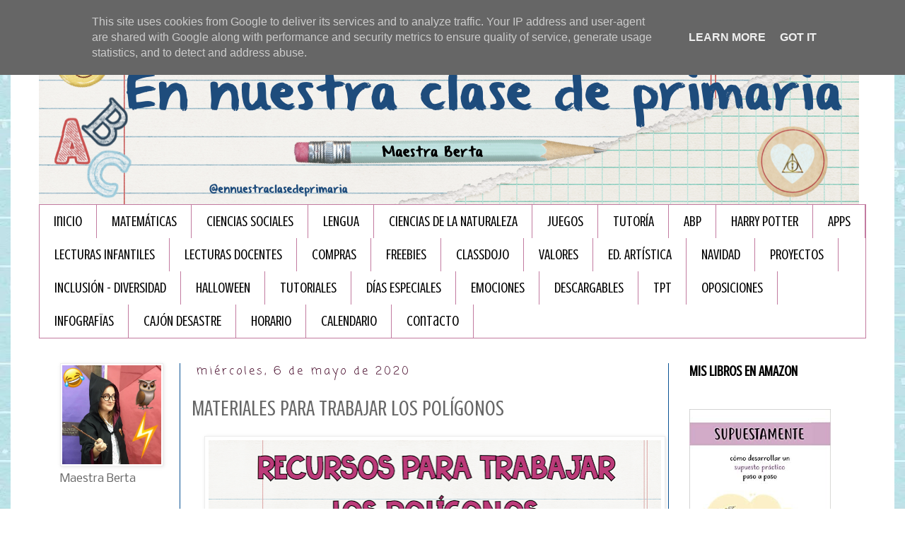

--- FILE ---
content_type: text/html; charset=UTF-8
request_url: http://www.ennuestraclasedeprimaria.es/2020/05/materiales-para-trabajar-los-poligonos.html
body_size: 17935
content:
<!DOCTYPE html>
<html class='v2' dir='ltr' xmlns='http://www.w3.org/1999/xhtml' xmlns:b='http://www.google.com/2005/gml/b' xmlns:data='http://www.google.com/2005/gml/data' xmlns:expr='http://www.google.com/2005/gml/expr'>
<head>
<link href='https://www.blogger.com/static/v1/widgets/335934321-css_bundle_v2.css' rel='stylesheet' type='text/css'/>
<meta content='width=1100' name='viewport'/>
<meta content='text/html; charset=UTF-8' http-equiv='Content-Type'/>
<meta content='blogger' name='generator'/>
<link href='http://www.ennuestraclasedeprimaria.es/favicon.ico' rel='icon' type='image/x-icon'/>
<link href='http://www.ennuestraclasedeprimaria.es/2020/05/materiales-para-trabajar-los-poligonos.html' rel='canonical'/>
<link rel="alternate" type="application/atom+xml" title="En nuestra clase de Primaria - Atom" href="http://www.ennuestraclasedeprimaria.es/feeds/posts/default" />
<link rel="alternate" type="application/rss+xml" title="En nuestra clase de Primaria - RSS" href="http://www.ennuestraclasedeprimaria.es/feeds/posts/default?alt=rss" />
<link rel="service.post" type="application/atom+xml" title="En nuestra clase de Primaria - Atom" href="https://www.blogger.com/feeds/7035977862790194805/posts/default" />

<link rel="alternate" type="application/atom+xml" title="En nuestra clase de Primaria - Atom" href="http://www.ennuestraclasedeprimaria.es/feeds/7020045429860148355/comments/default" />
<!--Can't find substitution for tag [blog.ieCssRetrofitLinks]-->
<link href='https://blogger.googleusercontent.com/img/b/R29vZ2xl/AVvXsEjLnussL8TM0or1yeXhZrALlp7f3jGgEk9a-CU_5KAHpGqgdcP2iNEq9ybtxCxQL0GFwr9_zM9sO_BK_IlqaIEij22Ur4UiFu5nhkwnz0dPHWPISWK23M5_0rOZfFkCHfknRRE2KKoe32HK/s640/POST.png' rel='image_src'/>
<meta content='http://www.ennuestraclasedeprimaria.es/2020/05/materiales-para-trabajar-los-poligonos.html' property='og:url'/>
<meta content='MATERIALES PARA TRABAJAR LOS POLÍGONOS' property='og:title'/>
<meta content='Maestra de Educación Primaria, me encanta crear mis propios materiales y recursos educativos para mi alumnado. Blog de educación.' property='og:description'/>
<meta content='https://blogger.googleusercontent.com/img/b/R29vZ2xl/AVvXsEjLnussL8TM0or1yeXhZrALlp7f3jGgEk9a-CU_5KAHpGqgdcP2iNEq9ybtxCxQL0GFwr9_zM9sO_BK_IlqaIEij22Ur4UiFu5nhkwnz0dPHWPISWK23M5_0rOZfFkCHfknRRE2KKoe32HK/w1200-h630-p-k-no-nu/POST.png' property='og:image'/>
<title>En nuestra clase de Primaria: MATERIALES PARA TRABAJAR LOS POLÍGONOS</title>
<style type='text/css'>@font-face{font-family:'Coming Soon';font-style:normal;font-weight:400;font-display:swap;src:url(//fonts.gstatic.com/s/comingsoon/v20/qWcuB6mzpYL7AJ2VfdQR1t-VWDnRsDkg.woff2)format('woff2');unicode-range:U+0000-00FF,U+0131,U+0152-0153,U+02BB-02BC,U+02C6,U+02DA,U+02DC,U+0304,U+0308,U+0329,U+2000-206F,U+20AC,U+2122,U+2191,U+2193,U+2212,U+2215,U+FEFF,U+FFFD;}@font-face{font-family:'Crushed';font-style:normal;font-weight:400;font-display:swap;src:url(//fonts.gstatic.com/s/crushed/v32/U9Mc6dym6WXImTlFf1AVuaixPzHIug.woff2)format('woff2');unicode-range:U+0100-02BA,U+02BD-02C5,U+02C7-02CC,U+02CE-02D7,U+02DD-02FF,U+0304,U+0308,U+0329,U+1D00-1DBF,U+1E00-1E9F,U+1EF2-1EFF,U+2020,U+20A0-20AB,U+20AD-20C0,U+2113,U+2C60-2C7F,U+A720-A7FF;}@font-face{font-family:'Crushed';font-style:normal;font-weight:400;font-display:swap;src:url(//fonts.gstatic.com/s/crushed/v32/U9Mc6dym6WXImTlFf14VuaixPzE.woff2)format('woff2');unicode-range:U+0000-00FF,U+0131,U+0152-0153,U+02BB-02BC,U+02C6,U+02DA,U+02DC,U+0304,U+0308,U+0329,U+2000-206F,U+20AC,U+2122,U+2191,U+2193,U+2212,U+2215,U+FEFF,U+FFFD;}@font-face{font-family:'Nobile';font-style:normal;font-weight:400;font-display:swap;src:url(//fonts.gstatic.com/s/nobile/v19/m8JTjflSeaOVl1iGXa3WWrZNblOD.woff2)format('woff2');unicode-range:U+0301,U+0400-045F,U+0490-0491,U+04B0-04B1,U+2116;}@font-face{font-family:'Nobile';font-style:normal;font-weight:400;font-display:swap;src:url(//fonts.gstatic.com/s/nobile/v19/m8JTjflSeaOVl1iGV63WWrZNblOD.woff2)format('woff2');unicode-range:U+0100-02BA,U+02BD-02C5,U+02C7-02CC,U+02CE-02D7,U+02DD-02FF,U+0304,U+0308,U+0329,U+1D00-1DBF,U+1E00-1E9F,U+1EF2-1EFF,U+2020,U+20A0-20AB,U+20AD-20C0,U+2113,U+2C60-2C7F,U+A720-A7FF;}@font-face{font-family:'Nobile';font-style:normal;font-weight:400;font-display:swap;src:url(//fonts.gstatic.com/s/nobile/v19/m8JTjflSeaOVl1iGWa3WWrZNbg.woff2)format('woff2');unicode-range:U+0000-00FF,U+0131,U+0152-0153,U+02BB-02BC,U+02C6,U+02DA,U+02DC,U+0304,U+0308,U+0329,U+2000-206F,U+20AC,U+2122,U+2191,U+2193,U+2212,U+2215,U+FEFF,U+FFFD;}</style>
<style id='page-skin-1' type='text/css'><!--
/*
-----------------------------------------------
Blogger Template Style
Name:     Simple
Designer: Blogger
URL:      www.blogger.com
----------------------------------------------- */
/* Content
----------------------------------------------- */
body {
font: normal normal 16px Nobile;
color: #666666;
background: #ffffff url(http://4.bp.blogspot.com/-M4Q0qQU1RtM/Xd7V9JEzb_I/AAAAAAAAGCY/dtCw41E2w9MeDTojKDlQk34xqEbr0yH6wCK4BGAYYCw/s0/wendyp-backtothebooks-pp12%2Bcopia.jpg) repeat scroll top left;
padding: 0 0 0 0;
}
html body .region-inner {
min-width: 0;
max-width: 100%;
width: auto;
}
h2 {
font-size: 22px;
}
a:link {
text-decoration:none;
color: #2288bb;
}
a:visited {
text-decoration:none;
color: #888888;
}
a:hover {
text-decoration:underline;
color: #33aaff;
}
.body-fauxcolumn-outer .fauxcolumn-inner {
background: transparent none repeat scroll top left;
_background-image: none;
}
.body-fauxcolumn-outer .cap-top {
position: absolute;
z-index: 1;
height: 400px;
width: 100%;
}
.body-fauxcolumn-outer .cap-top .cap-left {
width: 100%;
background: transparent none repeat-x scroll top left;
_background-image: none;
}
.content-outer {
-moz-box-shadow: 0 0 0 rgba(0, 0, 0, .15);
-webkit-box-shadow: 0 0 0 rgba(0, 0, 0, .15);
-goog-ms-box-shadow: 0 0 0 #333333;
box-shadow: 0 0 0 rgba(0, 0, 0, .15);
margin-bottom: 1px;
}
.content-inner {
padding: 10px 40px;
}
.content-inner {
background-color: #ffffff;
}
/* Header
----------------------------------------------- */
.header-outer {
background: rgba(0, 0, 0, 0) none repeat-x scroll 0 -400px;
_background-image: none;
}
.Header h1 {
font: normal normal 40px 'Trebuchet MS',Trebuchet,Verdana,sans-serif;
color: #000000;
text-shadow: 0 0 0 rgba(0, 0, 0, .2);
}
.Header h1 a {
color: #000000;
}
.Header .description {
font-size: 18px;
color: #000000;
}
.header-inner .Header .titlewrapper {
padding: 22px 0;
}
.header-inner .Header .descriptionwrapper {
padding: 0 0;
}
/* Tabs
----------------------------------------------- */
.tabs-inner .section:first-child {
border-top: 0 solid #c27ba0;
}
.tabs-inner .section:first-child ul {
margin-top: -1px;
border-top: 1px solid #c27ba0;
border-left: 1px solid #c27ba0;
border-right: 1px solid #c27ba0;
}
.tabs-inner .widget ul {
background: rgba(0, 0, 0, 0) none repeat-x scroll 0 -800px;
_background-image: none;
border-bottom: 1px solid #c27ba0;
margin-top: 0;
margin-left: -30px;
margin-right: -30px;
}
.tabs-inner .widget li a {
display: inline-block;
padding: .6em 1em;
font: normal normal 20px Crushed;
color: #000000;
border-left: 1px solid #ffffff;
border-right: 1px solid #c27ba0;
}
.tabs-inner .widget li:first-child a {
border-left: none;
}
.tabs-inner .widget li.selected a, .tabs-inner .widget li a:hover {
color: #000000;
background-color: #ead1dc;
text-decoration: none;
}
/* Columns
----------------------------------------------- */
.main-outer {
border-top: 0 solid #0b5394;
}
.fauxcolumn-left-outer .fauxcolumn-inner {
border-right: 1px solid #0b5394;
}
.fauxcolumn-right-outer .fauxcolumn-inner {
border-left: 1px solid #0b5394;
}
/* Headings
----------------------------------------------- */
div.widget > h2,
div.widget h2.title {
margin: 0 0 1em 0;
font: normal bold 20px Crushed;
color: #000000;
}
/* Widgets
----------------------------------------------- */
.widget .zippy {
color: #999999;
text-shadow: 2px 2px 1px rgba(0, 0, 0, .1);
}
.widget .popular-posts ul {
list-style: none;
}
/* Posts
----------------------------------------------- */
h2.date-header {
font: normal normal 16px Coming Soon;
}
.date-header span {
background-color: #ffffff;
color: #4c1130;
padding: 0.4em;
letter-spacing: 3px;
margin: inherit;
}
.main-inner {
padding-top: 35px;
padding-bottom: 65px;
}
.main-inner .column-center-inner {
padding: 0 0;
}
.main-inner .column-center-inner .section {
margin: 0 1em;
}
.post {
margin: 0 0 45px 0;
}
h3.post-title, .comments h4 {
font: normal normal 30px Crushed;
margin: .75em 0 0;
}
.post-body {
font-size: 110%;
line-height: 1.4;
position: relative;
}
.post-body img, .post-body .tr-caption-container, .Profile img, .Image img,
.BlogList .item-thumbnail img {
padding: 2px;
background: #ffffff;
border: 1px solid #ededed;
-moz-box-shadow: 1px 1px 5px rgba(0, 0, 0, .1);
-webkit-box-shadow: 1px 1px 5px rgba(0, 0, 0, .1);
box-shadow: 1px 1px 5px rgba(0, 0, 0, .1);
}
.post-body img, .post-body .tr-caption-container {
padding: 5px;
}
.post-body .tr-caption-container {
color: #666666;
}
.post-body .tr-caption-container img {
padding: 0;
background: transparent;
border: none;
-moz-box-shadow: 0 0 0 rgba(0, 0, 0, .1);
-webkit-box-shadow: 0 0 0 rgba(0, 0, 0, .1);
box-shadow: 0 0 0 rgba(0, 0, 0, .1);
}
.post-header {
margin: 0 0 1.5em;
line-height: 1.6;
font-size: 90%;
}
.post-footer {
margin: 20px -2px 0;
padding: 5px 10px;
color: #b41e68;
background-color: #eeeeee;
border-bottom: 1px solid #c27ba0;
line-height: 1.6;
font-size: 90%;
}
#comments .comment-author {
padding-top: 1.5em;
border-top: 1px solid #0b5394;
background-position: 0 1.5em;
}
#comments .comment-author:first-child {
padding-top: 0;
border-top: none;
}
.avatar-image-container {
margin: .2em 0 0;
}
#comments .avatar-image-container img {
border: 1px solid #ededed;
}
/* Comments
----------------------------------------------- */
.comments .comments-content .icon.blog-author {
background-repeat: no-repeat;
background-image: url([data-uri]);
}
.comments .comments-content .loadmore a {
border-top: 1px solid #999999;
border-bottom: 1px solid #999999;
}
.comments .comment-thread.inline-thread {
background-color: #eeeeee;
}
.comments .continue {
border-top: 2px solid #999999;
}
/* Accents
---------------------------------------------- */
.section-columns td.columns-cell {
border-left: 1px solid #0b5394;
}
.blog-pager {
background: transparent url(//www.blogblog.com/1kt/simple/paging_dot.png) repeat-x scroll top center;
}
.blog-pager-older-link, .home-link,
.blog-pager-newer-link {
background-color: #ffffff;
padding: 5px;
}
.footer-outer {
border-top: 1px dashed #bbbbbb;
}
/* Mobile
----------------------------------------------- */
body.mobile  {
background-size: auto;
}
.mobile .body-fauxcolumn-outer {
background: transparent none repeat scroll top left;
}
.mobile .body-fauxcolumn-outer .cap-top {
background-size: 100% auto;
}
.mobile .content-outer {
-webkit-box-shadow: 0 0 3px rgba(0, 0, 0, .15);
box-shadow: 0 0 3px rgba(0, 0, 0, .15);
}
.mobile .tabs-inner .widget ul {
margin-left: 0;
margin-right: 0;
}
.mobile .post {
margin: 0;
}
.mobile .main-inner .column-center-inner .section {
margin: 0;
}
.mobile .date-header span {
padding: 0.1em 10px;
margin: 0 -10px;
}
.mobile h3.post-title {
margin: 0;
}
.mobile .blog-pager {
background: transparent none no-repeat scroll top center;
}
.mobile .footer-outer {
border-top: none;
}
.mobile .main-inner, .mobile .footer-inner {
background-color: #ffffff;
}
.mobile-index-contents {
color: #666666;
}
.mobile-link-button {
background-color: #2288bb;
}
.mobile-link-button a:link, .mobile-link-button a:visited {
color: #ffffff;
}
.mobile .tabs-inner .section:first-child {
border-top: none;
}
.mobile .tabs-inner .PageList .widget-content {
background-color: #ead1dc;
color: #000000;
border-top: 1px solid #c27ba0;
border-bottom: 1px solid #c27ba0;
}
.mobile .tabs-inner .PageList .widget-content .pagelist-arrow {
border-left: 1px solid #c27ba0;
}

--></style>
<style id='template-skin-1' type='text/css'><!--
body {
min-width: 1250px;
}
.content-outer, .content-fauxcolumn-outer, .region-inner {
min-width: 1250px;
max-width: 1250px;
_width: 1250px;
}
.main-inner .columns {
padding-left: 200px;
padding-right: 280px;
}
.main-inner .fauxcolumn-center-outer {
left: 200px;
right: 280px;
/* IE6 does not respect left and right together */
_width: expression(this.parentNode.offsetWidth -
parseInt("200px") -
parseInt("280px") + 'px');
}
.main-inner .fauxcolumn-left-outer {
width: 200px;
}
.main-inner .fauxcolumn-right-outer {
width: 280px;
}
.main-inner .column-left-outer {
width: 200px;
right: 100%;
margin-left: -200px;
}
.main-inner .column-right-outer {
width: 280px;
margin-right: -280px;
}
#layout {
min-width: 0;
}
#layout .content-outer {
min-width: 0;
width: 800px;
}
#layout .region-inner {
min-width: 0;
width: auto;
}
--></style>
<script async='async' data-ad-client='ca-pub-4369969845754527' src='https://pagead2.googlesyndication.com/pagead/js/adsbygoogle.js'></script>
<link href='https://www.blogger.com/dyn-css/authorization.css?targetBlogID=7035977862790194805&amp;zx=8f86c86d-2c80-4cd1-a786-869b24864964' media='none' onload='if(media!=&#39;all&#39;)media=&#39;all&#39;' rel='stylesheet'/><noscript><link href='https://www.blogger.com/dyn-css/authorization.css?targetBlogID=7035977862790194805&amp;zx=8f86c86d-2c80-4cd1-a786-869b24864964' rel='stylesheet'/></noscript>
<meta name='google-adsense-platform-account' content='ca-host-pub-1556223355139109'/>
<meta name='google-adsense-platform-domain' content='blogspot.com'/>

<!-- data-ad-client=ca-pub-4369969845754527 -->

<script type="text/javascript" language="javascript">
  // Supply ads personalization default for EEA readers
  // See https://www.blogger.com/go/adspersonalization
  adsbygoogle = window.adsbygoogle || [];
  if (typeof adsbygoogle.requestNonPersonalizedAds === 'undefined') {
    adsbygoogle.requestNonPersonalizedAds = 1;
  }
</script>


</head>
<body class='loading variant-simplysimple'>
<div id='fb-root'></div>
<script>(function(d, s, id) {
  var js, fjs = d.getElementsByTagName(s)[0];
  if (d.getElementById(id)) return;
  js = d.createElement(s); js.id = id;
  js.src = "//connect.facebook.net/es_ES/sdk.js#xfbml=1&version=v2.0";
  fjs.parentNode.insertBefore(js, fjs);
}(document, 'script', 'facebook-jssdk'));</script>
<div class='navbar no-items section' id='navbar' name='Barra de navegación'>
</div>
<div class='body-fauxcolumns'>
<div class='fauxcolumn-outer body-fauxcolumn-outer'>
<div class='cap-top'>
<div class='cap-left'></div>
<div class='cap-right'></div>
</div>
<div class='fauxborder-left'>
<div class='fauxborder-right'></div>
<div class='fauxcolumn-inner'>
</div>
</div>
<div class='cap-bottom'>
<div class='cap-left'></div>
<div class='cap-right'></div>
</div>
</div>
</div>
<div class='content'>
<div class='content-fauxcolumns'>
<div class='fauxcolumn-outer content-fauxcolumn-outer'>
<div class='cap-top'>
<div class='cap-left'></div>
<div class='cap-right'></div>
</div>
<div class='fauxborder-left'>
<div class='fauxborder-right'></div>
<div class='fauxcolumn-inner'>
</div>
</div>
<div class='cap-bottom'>
<div class='cap-left'></div>
<div class='cap-right'></div>
</div>
</div>
</div>
<div class='content-outer'>
<div class='content-cap-top cap-top'>
<div class='cap-left'></div>
<div class='cap-right'></div>
</div>
<div class='fauxborder-left content-fauxborder-left'>
<div class='fauxborder-right content-fauxborder-right'></div>
<div class='content-inner'>
<header>
<div class='header-outer'>
<div class='header-cap-top cap-top'>
<div class='cap-left'></div>
<div class='cap-right'></div>
</div>
<div class='fauxborder-left header-fauxborder-left'>
<div class='fauxborder-right header-fauxborder-right'></div>
<div class='region-inner header-inner'>
<div class='header section' id='header' name='Cabecera'><div class='widget Header' data-version='1' id='Header1'>
<div id='header-inner'>
<a href='http://www.ennuestraclasedeprimaria.es/' style='display: block'>
<img alt='En nuestra clase de Primaria' height='250px; ' id='Header1_headerimg' src='https://blogger.googleusercontent.com/img/b/R29vZ2xl/AVvXsEjfR9bd40_wV-3sZOYSjONPUw6p0Gi4Cl2C5hmtSPhUY2G5kTEzmuKSGml9qukZQwIirLDR_egRiAi34vTzYUySnWpH7k4scTgwRumT_p13tcNuw95xAg120SKWJuj_5HZPHAufOoVb7Nij/s1600/Cabecera+blog.001.png' style='display: block' width='1160px; '/>
</a>
</div>
</div></div>
</div>
</div>
<div class='header-cap-bottom cap-bottom'>
<div class='cap-left'></div>
<div class='cap-right'></div>
</div>
</div>
</header>
<div class='tabs-outer'>
<div class='tabs-cap-top cap-top'>
<div class='cap-left'></div>
<div class='cap-right'></div>
</div>
<div class='fauxborder-left tabs-fauxborder-left'>
<div class='fauxborder-right tabs-fauxborder-right'></div>
<div class='region-inner tabs-inner'>
<div class='tabs section' id='crosscol' name='Multicolumnas'><div class='widget PageList' data-version='1' id='PageList1'>
<h2>Páginas</h2>
<div class='widget-content'>
<ul>
<li>
<a href='http://www.ennuestraclasedeprimaria.es/'>Inicio</a>
</li>
<li>
<a href='https://www.ennuestraclasedeprimaria.es/search/label/matemáticas'>MATEMÁTICAS</a>
</li>
<li>
<a href='https://www.ennuestraclasedeprimaria.es/search/label/ciencias%20sociales'>CIENCIAS SOCIALES</a>
</li>
<li>
<a href='https://www.ennuestraclasedeprimaria.es/search/label/lengua%20castellana'>LENGUA</a>
</li>
<li>
<a href='https://www.ennuestraclasedeprimaria.es/search/label/CIENCIAS%20DE%20LA%20NATURALEZA'>CIENCIAS DE LA NATURALEZA</a>
</li>
<li>
<a href='https://www.ennuestraclasedeprimaria.es/search/label/juegos'>JUEGOS</a>
</li>
<li>
<a href='https://www.ennuestraclasedeprimaria.es/search/label/tutor%C3%ADa'>TUTORÍA</a>
</li>
<li>
<a href='https://www.ennuestraclasedeprimaria.es/search/label/ABP'>ABP</a>
</li>
<li>
<a href='https://www.ennuestraclasedeprimaria.es/search/label/Harry%20Potter'>HARRY POTTER</a>
</li>
<li>
<a href='https://www.ennuestraclasedeprimaria.es/search/label/apps'>APPS</a>
</li>
<li>
<a href='https://www.ennuestraclasedeprimaria.es/search/label/lectura%20infantil'>LECTURAS INFANTILES</a>
</li>
<li>
<a href='https://www.ennuestraclasedeprimaria.es/search/label/lecturas%20docentes'>LECTURAS DOCENTES</a>
</li>
<li>
<a href='https://www.ennuestraclasedeprimaria.es/search/label/compras'>COMPRAS</a>
</li>
<li>
<a href='https://www.ennuestraclasedeprimaria.es/search/label/freebie'>FREEBIES</a>
</li>
<li>
<a href='https://www.ennuestraclasedeprimaria.es/search/label/classdojo'>CLASSDOJO </a>
</li>
<li>
<a href='https://www.ennuestraclasedeprimaria.es/search/label/Valores'>VALORES</a>
</li>
<li>
<a href='https://www.ennuestraclasedeprimaria.es/search/label/art%C3%ADstica'>ED. ARTÍSTICA</a>
</li>
<li>
<a href='https://www.ennuestraclasedeprimaria.es/search/label/Navidad'>NAVIDAD</a>
</li>
<li>
<a href='https://www.ennuestraclasedeprimaria.es/search/label/proyecto'>PROYECTOS</a>
</li>
<li>
<a href='https://www.ennuestraclasedeprimaria.es/search/label/inclusión'>INCLUSIÓN - DIVERSIDAD</a>
</li>
<li>
<a href='https://www.ennuestraclasedeprimaria.es/search/label/Halloween'>HALLOWEEN </a>
</li>
<li>
<a href='https://www.ennuestraclasedeprimaria.es/search/label/tutoriales'>TUTORIALES</a>
</li>
<li>
<a href='https://www.ennuestraclasedeprimaria.es/search/label/D%C3%ADas%20especiales'>DÍAS ESPECIALES</a>
</li>
<li>
<a href='https://www.ennuestraclasedeprimaria.es/search/label/emociones'>EMOCIONES</a>
</li>
<li>
<a href='http://www.ennuestraclasedeprimaria.es/search/label/descargable'>DESCARGABLES </a>
</li>
<li>
<a href='https://www.ennuestraclasedeprimaria.es/search/label/TPT'>TPT</a>
</li>
<li>
<a href='https://www.ennuestraclasedeprimaria.es/search/label/OPOSICIONES'>OPOSICIONES</a>
</li>
<li>
<a href='https://www.ennuestraclasedeprimaria.es/search/label/Infograf%C3%ADas'>INFOGRAFÏAS</a>
</li>
<li>
<a href='https://www.ennuestraclasedeprimaria.es/search/label/Cajón%20desastre'>CAJÓN DESASTRE</a>
</li>
<li>
<a href='http://www.ennuestraclasedeprimaria.es/p/horario.html'>HORARIO</a>
</li>
<li>
<a href='http://www.ennuestraclasedeprimaria.es/p/calendario.html'>CALENDARIO</a>
</li>
<li>
<a href='http://www.ennuestraclasedeprimaria.es/p/tutoria-online.html'>Contacto</a>
</li>
</ul>
<div class='clear'></div>
</div>
</div></div>
<div class='tabs no-items section' id='crosscol-overflow' name='Cross-Column 2'></div>
</div>
</div>
<div class='tabs-cap-bottom cap-bottom'>
<div class='cap-left'></div>
<div class='cap-right'></div>
</div>
</div>
<div class='main-outer'>
<div class='main-cap-top cap-top'>
<div class='cap-left'></div>
<div class='cap-right'></div>
</div>
<div class='fauxborder-left main-fauxborder-left'>
<div class='fauxborder-right main-fauxborder-right'></div>
<div class='region-inner main-inner'>
<div class='columns fauxcolumns'>
<div class='fauxcolumn-outer fauxcolumn-center-outer'>
<div class='cap-top'>
<div class='cap-left'></div>
<div class='cap-right'></div>
</div>
<div class='fauxborder-left'>
<div class='fauxborder-right'></div>
<div class='fauxcolumn-inner'>
</div>
</div>
<div class='cap-bottom'>
<div class='cap-left'></div>
<div class='cap-right'></div>
</div>
</div>
<div class='fauxcolumn-outer fauxcolumn-left-outer'>
<div class='cap-top'>
<div class='cap-left'></div>
<div class='cap-right'></div>
</div>
<div class='fauxborder-left'>
<div class='fauxborder-right'></div>
<div class='fauxcolumn-inner'>
</div>
</div>
<div class='cap-bottom'>
<div class='cap-left'></div>
<div class='cap-right'></div>
</div>
</div>
<div class='fauxcolumn-outer fauxcolumn-right-outer'>
<div class='cap-top'>
<div class='cap-left'></div>
<div class='cap-right'></div>
</div>
<div class='fauxborder-left'>
<div class='fauxborder-right'></div>
<div class='fauxcolumn-inner'>
</div>
</div>
<div class='cap-bottom'>
<div class='cap-left'></div>
<div class='cap-right'></div>
</div>
</div>
<!-- corrects IE6 width calculation -->
<div class='columns-inner'>
<div class='column-center-outer'>
<div class='column-center-inner'>
<div class='main section' id='main' name='Principal'><div class='widget Blog' data-version='1' id='Blog1'>
<div class='blog-posts hfeed'>

          <div class="date-outer">
        
<h2 class='date-header'><span>miércoles, 6 de mayo de 2020</span></h2>

          <div class="date-posts">
        
<div class='post-outer'>
<div class='post hentry uncustomized-post-template' itemprop='blogPost' itemscope='itemscope' itemtype='http://schema.org/BlogPosting'>
<meta content='https://blogger.googleusercontent.com/img/b/R29vZ2xl/AVvXsEjLnussL8TM0or1yeXhZrALlp7f3jGgEk9a-CU_5KAHpGqgdcP2iNEq9ybtxCxQL0GFwr9_zM9sO_BK_IlqaIEij22Ur4UiFu5nhkwnz0dPHWPISWK23M5_0rOZfFkCHfknRRE2KKoe32HK/s640/POST.png' itemprop='image_url'/>
<meta content='7035977862790194805' itemprop='blogId'/>
<meta content='7020045429860148355' itemprop='postId'/>
<a name='7020045429860148355'></a>
<h3 class='post-title entry-title' itemprop='name'>
MATERIALES PARA TRABAJAR LOS POLÍGONOS
</h3>
<div class='post-header'>
<div class='post-header-line-1'></div>
</div>
<div class='post-body entry-content' id='post-body-7020045429860148355' itemprop='description articleBody'>
<div style="text-align: center;">
<div class="separator" style="clear: both; text-align: center;">
<a href="https://blogger.googleusercontent.com/img/b/R29vZ2xl/AVvXsEjLnussL8TM0or1yeXhZrALlp7f3jGgEk9a-CU_5KAHpGqgdcP2iNEq9ybtxCxQL0GFwr9_zM9sO_BK_IlqaIEij22Ur4UiFu5nhkwnz0dPHWPISWK23M5_0rOZfFkCHfknRRE2KKoe32HK/s1600/POST.png" imageanchor="1" style="margin-left: 1em; margin-right: 1em;"><img border="0" data-original-height="1600" data-original-width="1597" height="640" src="https://blogger.googleusercontent.com/img/b/R29vZ2xl/AVvXsEjLnussL8TM0or1yeXhZrALlp7f3jGgEk9a-CU_5KAHpGqgdcP2iNEq9ybtxCxQL0GFwr9_zM9sO_BK_IlqaIEij22Ur4UiFu5nhkwnz0dPHWPISWK23M5_0rOZfFkCHfknRRE2KKoe32HK/s640/POST.png" width="640" /></a></div>
<span style="color: #666666; font-family: &quot;verdana&quot; , sans-serif; font-size: large;"><b><i>&#161;Buenos días!</i></b></span></div>
<div style="text-align: justify;">
<span style="color: #666666; font-family: &quot;verdana&quot; , sans-serif;">Hoy os traigo unos materiales que he elaborado para mis alumnos y alumnas, ya que estamos trabajando el tema de las figuras planas. &nbsp;Hemos empezado con los polígonos, y les he preparado una imagen interactiva en Genially, y un video explicativo en Youtube. &nbsp;</span></div>
<div style="text-align: center;">
<iframe allow="accelerometer; autoplay; encrypted-media; gyroscope; picture-in-picture" allowfullscreen="" frameborder="0" height="315" src="https://www.youtube.com/embed/cgd3_wfS4zU" style="caret-color: rgb(102, 102, 102); color: #666666; text-align: center;" width="560"></iframe></div>
<div style="text-align: justify;">
<span style="color: #666666; font-family: &quot;verdana&quot; , sans-serif;">Yo os&nbsp;recomiendo usar la app de <a href="https://www.geogebra.org/" target="_blank">Geogebra</a> porque les&nbsp;permite aprender de&nbsp;una forma más amena y divertida, ya que podrán crear sus propios polígonos de forma digital.&nbsp;</span></div>
<div class="separator" style="clear: both; text-align: center;">
<a href="https://blogger.googleusercontent.com/img/b/R29vZ2xl/AVvXsEguyNI29WU0in4BJnVSYRymXN29L0tAEVNCvgqz3j66xEF84osgeLBGYK1DL6jgF_OkCQyKVEFOow2ZfzapulLOb7MgQelEw4x8LD5QgzUyq_seKRlowkL7dPLTdPBiSqf6grtTBrVsRpfQ/s1600/geogebra-logo1.png" imageanchor="1" style="margin-left: 1em; margin-right: 1em;"><img border="0" data-original-height="295" data-original-width="370" height="254" src="https://blogger.googleusercontent.com/img/b/R29vZ2xl/AVvXsEguyNI29WU0in4BJnVSYRymXN29L0tAEVNCvgqz3j66xEF84osgeLBGYK1DL6jgF_OkCQyKVEFOow2ZfzapulLOb7MgQelEw4x8LD5QgzUyq_seKRlowkL7dPLTdPBiSqf6grtTBrVsRpfQ/s320/geogebra-logo1.png" width="320" /></a></div>
<div style="text-align: justify;">
<span style="color: #666666; font-family: &quot;verdana&quot; , sans-serif;"><br /></span></div>
<div style="text-align: justify;">
<span style="color: #666666; font-family: &quot;verdana&quot; , sans-serif;"><br /></span></div>
<div style="text-align: justify;">
<span style="color: #666666; font-family: &quot;verdana&quot; , sans-serif;">También se puede usar unos <a href="https://www.teacherspayteachers.com/Product/Puzzle-figuras-y-cuerpos-geometricos-5218146" target="_blank">puzzles</a> que subí hace tiempo a mi Tpt para repasar contenidos de polígonos y&nbsp;también de cuerpos geométricos.&nbsp;</span><br />
<span style="color: #666666; font-family: &quot;verdana&quot; , sans-serif;"><br /></span></div>
<div class="separator" style="clear: both; text-align: center;">
<a href="https://www.teacherspayteachers.com/Product/Puzzle-figuras-y-cuerpos-geometricos-5218146" target="_blank"><img border="0" data-original-height="349" data-original-width="350" height="400" src="https://blogger.googleusercontent.com/img/b/R29vZ2xl/AVvXsEiX0tlTI1kKyS6IynsdHicn3k4HscPDfyMW2s1can4xypFtrKecjn2fRRY6bEgje60ce_HYUQokG0BrlNv3H2in2mjpGh2B_VA5PM58evqyy3SN0d30O_qKsIgHcjqZsffkr6FVQL1cCdbQ/s400/original-5218146-1.jpg" width="400" /></a></div>
<div style="text-align: center;">
<br /></div>
<div style="text-align: center;">
<span style="color: #666666; font-family: &quot;verdana&quot; , sans-serif;">Aquí tenéis la imagen interactiva que podéis usar directamente aquí.&nbsp;</span></div>
<div style="width: 100%;">
<div style="height: 0; padding-bottom: 71.98%; padding-top: 0; position: relative;">
<span style="color: #666666;"><br /></span>
<span style="color: #666666;"><br /></span>
<iframe allowfullscreen="true" allownetworking="all" allowscriptaccess="always" frameborder="0" height="822px" scrolling="yes" src="https://view.genial.ly/5eb2881ec8e9cd0d3788cde3" style="height: 100%; left: 0; position: absolute; top: 0; width: 100%;" type="text/html" width="1142px"></iframe> </div>
</div>
<br />
<div style="text-align: center;">
<div style="text-align: start;">
<span style="color: #666666; font-family: &quot;verdana&quot; , sans-serif;">Espero que os guste, y si es así no olvidéis dejar vuestro feedback en Teacherspayteachers, ya que con él me ayudáis a mejorar mis materiales.&nbsp;</span></div>
<br />
<div style="text-align: center;">
<div class="separator" style="clear: both;">
<span style="color: #666666; font-family: &quot;verdana&quot; , sans-serif; text-align: justify;">Si lo&nbsp;usáis me encantaría verlo, así que no olvidéis etiquetarme @ennuestraclasedeprimaria.</span></div>
<div class="separator" style="clear: both;">
<span style="color: #666666; font-family: &quot;verdana&quot; , sans-serif; text-align: justify;"><br /></span></div>
<span style="color: #444444;"><span style="color: #666666; font-family: &quot;verdana&quot; , sans-serif;">Cualquier duda podéis dejármela en comentarios o escribirme un&nbsp;<a href="mailto:maestraprimariaberta@gmail.com" target="_blank">email</a>.</span></span></div>
<span style="color: #666666; font-family: &quot;verdana&quot; , sans-serif;">Maestra Berta</span></div>
<div class="" style="clear: both; text-align: center;">
<span style="color: #666666; font-family: &quot;verdana&quot; , sans-serif;"><a href="https://www.instagram.com/ennuestraclasedeprimaria/" style="text-decoration: none;" target="_blank">@ennuestraclasedeprimaria</a></span></div>
<div class="separator" style="clear: both; text-align: center;">
</div>
<div class="separator" style="clear: both; text-align: center;">
<span style="color: #666666; font-family: &quot;verdana&quot; , sans-serif; margin-left: 1em; margin-right: 1em;"></span></div>
<div class="separator" style="clear: both; text-align: center;">
<span style="color: #666666; font-family: &quot;verdana&quot; , sans-serif; font-size: small;"></span></div>
<div class="separator" style="clear: both; text-align: center;">
<span style="color: #666666; font-family: &quot;verdana&quot; , sans-serif; margin-left: 1em; margin-right: 1em;"><a href="https://www.instagram.com/ennuestraclasedeprimaria/" style="margin-left: 1em; margin-right: 1em; text-decoration: none;" target="_blank"><img border="0" data-original-height="150" data-original-width="152" src="https://blogger.googleusercontent.com/img/b/R29vZ2xl/AVvXsEiaV_o6CJYr2XcWktKNhjXWzG2r_SUN413jc1PHe_zvwOwzMOqWJRqrNne4FtGcylr_Se7XqsWCQMmutmNNNrmTG41GCCvavao3hmhMBY8rnCV3N-bPpJ9xxecKOwxw9-7dWbXvjLoj_CuM/s1600/logo+berta+H-2.png" style="-webkit-box-shadow: rgba(0, 0, 0, 0.098) 1px 1px 5px; background-color: white; border: 1px solid rgb(237, 237, 237); box-shadow: rgba(0, 0, 0, 0.098) 1px 1px 5px; padding: 5px; position: relative;" /></a></span></div>
<div style='clear: both;'></div>
</div>
<div class='post-footer'>
<div class='post-footer-line post-footer-line-1'>
<span class='post-author vcard'>
Publicado por
<span class='fn' itemprop='author' itemscope='itemscope' itemtype='http://schema.org/Person'>
<meta content='https://www.blogger.com/profile/05114313369808171180' itemprop='url'/>
<a class='g-profile' href='https://www.blogger.com/profile/05114313369808171180' rel='author' title='author profile'>
<span itemprop='name'>Berta</span>
</a>
</span>
</span>
<span class='post-timestamp'>
en
<meta content='http://www.ennuestraclasedeprimaria.es/2020/05/materiales-para-trabajar-los-poligonos.html' itemprop='url'/>
<a class='timestamp-link' href='http://www.ennuestraclasedeprimaria.es/2020/05/materiales-para-trabajar-los-poligonos.html' rel='bookmark' title='permanent link'><abbr class='published' itemprop='datePublished' title='2020-05-06T12:34:00+02:00'>12:34</abbr></a>
</span>
<span class='post-comment-link'>
</span>
<span class='post-icons'>
<span class='item-control blog-admin pid-670579118'>
<a href='https://www.blogger.com/post-edit.g?blogID=7035977862790194805&postID=7020045429860148355&from=pencil' title='Editar entrada'>
<img alt='' class='icon-action' height='18' src='https://resources.blogblog.com/img/icon18_edit_allbkg.gif' width='18'/>
</a>
</span>
</span>
<div class='post-share-buttons goog-inline-block'>
<a class='goog-inline-block share-button sb-email' href='https://www.blogger.com/share-post.g?blogID=7035977862790194805&postID=7020045429860148355&target=email' target='_blank' title='Enviar por correo electrónico'><span class='share-button-link-text'>Enviar por correo electrónico</span></a><a class='goog-inline-block share-button sb-blog' href='https://www.blogger.com/share-post.g?blogID=7035977862790194805&postID=7020045429860148355&target=blog' onclick='window.open(this.href, "_blank", "height=270,width=475"); return false;' target='_blank' title='Escribe un blog'><span class='share-button-link-text'>Escribe un blog</span></a><a class='goog-inline-block share-button sb-twitter' href='https://www.blogger.com/share-post.g?blogID=7035977862790194805&postID=7020045429860148355&target=twitter' target='_blank' title='Compartir en X'><span class='share-button-link-text'>Compartir en X</span></a><a class='goog-inline-block share-button sb-facebook' href='https://www.blogger.com/share-post.g?blogID=7035977862790194805&postID=7020045429860148355&target=facebook' onclick='window.open(this.href, "_blank", "height=430,width=640"); return false;' target='_blank' title='Compartir con Facebook'><span class='share-button-link-text'>Compartir con Facebook</span></a><a class='goog-inline-block share-button sb-pinterest' href='https://www.blogger.com/share-post.g?blogID=7035977862790194805&postID=7020045429860148355&target=pinterest' target='_blank' title='Compartir en Pinterest'><span class='share-button-link-text'>Compartir en Pinterest</span></a>
</div>
</div>
<div class='post-footer-line post-footer-line-2'>
<span class='post-labels'>
Etiquetas:
<a href='http://www.ennuestraclasedeprimaria.es/search/label/descargable' rel='tag'>descargable</a>,
<a href='http://www.ennuestraclasedeprimaria.es/search/label/genially' rel='tag'>genially</a>,
<a href='http://www.ennuestraclasedeprimaria.es/search/label/juegos' rel='tag'>juegos</a>,
<a href='http://www.ennuestraclasedeprimaria.es/search/label/matem%C3%A1ticas' rel='tag'>matemáticas</a>,
<a href='http://www.ennuestraclasedeprimaria.es/search/label/TPT' rel='tag'>TPT</a>
</span>
</div>
<div class='post-footer-line post-footer-line-3'>
<span class='post-location'>
</span>
</div>
</div>
</div>
<div class='comments' id='comments'>
<a name='comments'></a>
<h4>No hay comentarios:</h4>
<div id='Blog1_comments-block-wrapper'>
<dl class='avatar-comment-indent' id='comments-block'>
</dl>
</div>
<p class='comment-footer'>
<div class='comment-form'>
<a name='comment-form'></a>
<h4 id='comment-post-message'>Publicar un comentario</h4>
<p>
</p>
<a href='https://www.blogger.com/comment/frame/7035977862790194805?po=7020045429860148355&hl=es&saa=85391&origin=http://www.ennuestraclasedeprimaria.es' id='comment-editor-src'></a>
<iframe allowtransparency='true' class='blogger-iframe-colorize blogger-comment-from-post' frameborder='0' height='410px' id='comment-editor' name='comment-editor' src='' width='100%'></iframe>
<script src='https://www.blogger.com/static/v1/jsbin/2830521187-comment_from_post_iframe.js' type='text/javascript'></script>
<script type='text/javascript'>
      BLOG_CMT_createIframe('https://www.blogger.com/rpc_relay.html');
    </script>
</div>
</p>
</div>
</div>

        </div></div>
      
</div>
<div class='blog-pager' id='blog-pager'>
<span id='blog-pager-newer-link'>
<a class='blog-pager-newer-link' href='http://www.ennuestraclasedeprimaria.es/2020/05/genially-relieve-de-espana-actualizando.html' id='Blog1_blog-pager-newer-link' title='Entrada más reciente'>Entrada más reciente</a>
</span>
<span id='blog-pager-older-link'>
<a class='blog-pager-older-link' href='http://www.ennuestraclasedeprimaria.es/2020/05/materiales-para-trabajar-los-angulos.html' id='Blog1_blog-pager-older-link' title='Entrada antigua'>Entrada antigua</a>
</span>
<a class='home-link' href='http://www.ennuestraclasedeprimaria.es/'>Inicio</a>
</div>
<div class='clear'></div>
<div class='post-feeds'>
<div class='feed-links'>
Suscribirse a:
<a class='feed-link' href='http://www.ennuestraclasedeprimaria.es/feeds/7020045429860148355/comments/default' target='_blank' type='application/atom+xml'>Enviar comentarios (Atom)</a>
</div>
</div>
</div></div>
</div>
</div>
<div class='column-left-outer'>
<div class='column-left-inner'>
<aside>
<div class='sidebar section' id='sidebar-left-1'><div class='widget Image' data-version='1' id='Image3'>
<div class='widget-content'>
<img alt='' height='210' id='Image3_img' src='https://blogger.googleusercontent.com/img/b/R29vZ2xl/AVvXsEjnbG5tSM97-khRHFh-nUeLqinl_vrzaBMaRiu83utOL2F7cGIpwa9enoxVU4WVj4Zo93kmZXy7R_nxFBfsTBmGP3GGMhrwwrxhuU3H5jWniHVIRWxq6NhoWZXMV4uniO8tNcsPpon-gKni/s1600/maestra+berta.jpg' width='210'/>
<br/>
<span class='caption'>Maestra Berta</span>
</div>
<div class='clear'></div>
</div><div class='widget HTML' data-version='1' id='HTML3'>
<h2 class='title'>Mis redes sociales</h2>
<div class='widget-content'>
<a href="https://www.instagram.com/ennuestraclasedeprimaria/"><img height="30" src="https://blogger.googleusercontent.com/img/b/R29vZ2xl/AVvXsEgsC9uR5YnnK9aLgdvQv9FCopeAmEdAHTEg4OUQ6iIGWHfJh4D99VM7Cpi5FE2noabDKTzP_i2bSz-xq-oKVGZkJ_rlVfuZGdSFpCazhBjMh0JchXJ5SX2tlz-8KqreJEqj6n_ZcdNMqU-H/s1600/instagram-2.png" width="30" / /></a> <a href="https://es-es.facebook.com/ennuestraclasedeprimaria/"><img alt="Follow Me on Twitter" height="30" src="https://blogger.googleusercontent.com/img/b/R29vZ2xl/AVvXsEgFD04MtCJeXA2-ttEdT1yIQtb-j4kyn33BDOPiQlMm3ExPy4Q75h88qr93pvJlGIkgb4rY2cKJatqpf4BJ3TLIqNTo2UAop6s_utKYoQDaTGals4H1oYoJ4r-nDTtEX1gguB-yCPAgl-m1/s1600/036-facebook.png" width="30" / /></a> <a href="https://www.youtube.com/channel/UCLzXzRoWv9KsD_UtK-ubTfA?view_as=subscriber"><img alt="Follow Me on Twitter" height="30" src="https://blogger.googleusercontent.com/img/b/R29vZ2xl/AVvXsEiwfCO9q3imtiAHpTzipoYDVFQYTfPzB1WfDa9TLUFdifmWr1dgogbPeq4EQnTy9J-IoGw9IGRfx5swfdmK1JijKVQ4zO9YJScdYFnihmtfJzJ2uIysszH5XY9QfVyrFWL64Cy8Gw7qCHHI/s1600/001-youtube.png" width="30" / /></a> <a href="https://twitter.com/MaestraBerta"><img alt="Follow Me on Twitter" height="30" src="https://blogger.googleusercontent.com/img/b/R29vZ2xl/AVvXsEgeMvQUTNCqxOiC9J_7JF_XPUcG7mTQA-odXq69FquKfDuJByLhyEDkbKsRjH0IjYSiTMnueHpWhWq-kPkkNydHaPFx8nX1dPOfHXU-uoJmWq4aaRXcSHuY-J3mYUazc23Cgd8MSv5ZNYxl/s1600/gorjeo.png" width="30" / /></a><br />
</div>
<div class='clear'></div>
</div><div class='widget BlogArchive' data-version='1' id='BlogArchive1'>
<h2>Todo en orden</h2>
<div class='widget-content'>
<div id='ArchiveList'>
<div id='BlogArchive1_ArchiveList'>
<ul class='hierarchy'>
<li class='archivedate collapsed'>
<a class='toggle' href='javascript:void(0)'>
<span class='zippy'>

        &#9658;&#160;
      
</span>
</a>
<a class='post-count-link' href='http://www.ennuestraclasedeprimaria.es/2022/'>
2022
</a>
<span class='post-count' dir='ltr'>(11)</span>
<ul class='hierarchy'>
<li class='archivedate collapsed'>
<a class='toggle' href='javascript:void(0)'>
<span class='zippy'>

        &#9658;&#160;
      
</span>
</a>
<a class='post-count-link' href='http://www.ennuestraclasedeprimaria.es/2022/12/'>
diciembre
</a>
<span class='post-count' dir='ltr'>(1)</span>
</li>
</ul>
<ul class='hierarchy'>
<li class='archivedate collapsed'>
<a class='toggle' href='javascript:void(0)'>
<span class='zippy'>

        &#9658;&#160;
      
</span>
</a>
<a class='post-count-link' href='http://www.ennuestraclasedeprimaria.es/2022/11/'>
noviembre
</a>
<span class='post-count' dir='ltr'>(3)</span>
</li>
</ul>
<ul class='hierarchy'>
<li class='archivedate collapsed'>
<a class='toggle' href='javascript:void(0)'>
<span class='zippy'>

        &#9658;&#160;
      
</span>
</a>
<a class='post-count-link' href='http://www.ennuestraclasedeprimaria.es/2022/05/'>
mayo
</a>
<span class='post-count' dir='ltr'>(2)</span>
</li>
</ul>
<ul class='hierarchy'>
<li class='archivedate collapsed'>
<a class='toggle' href='javascript:void(0)'>
<span class='zippy'>

        &#9658;&#160;
      
</span>
</a>
<a class='post-count-link' href='http://www.ennuestraclasedeprimaria.es/2022/04/'>
abril
</a>
<span class='post-count' dir='ltr'>(1)</span>
</li>
</ul>
<ul class='hierarchy'>
<li class='archivedate collapsed'>
<a class='toggle' href='javascript:void(0)'>
<span class='zippy'>

        &#9658;&#160;
      
</span>
</a>
<a class='post-count-link' href='http://www.ennuestraclasedeprimaria.es/2022/03/'>
marzo
</a>
<span class='post-count' dir='ltr'>(3)</span>
</li>
</ul>
<ul class='hierarchy'>
<li class='archivedate collapsed'>
<a class='toggle' href='javascript:void(0)'>
<span class='zippy'>

        &#9658;&#160;
      
</span>
</a>
<a class='post-count-link' href='http://www.ennuestraclasedeprimaria.es/2022/01/'>
enero
</a>
<span class='post-count' dir='ltr'>(1)</span>
</li>
</ul>
</li>
</ul>
<ul class='hierarchy'>
<li class='archivedate collapsed'>
<a class='toggle' href='javascript:void(0)'>
<span class='zippy'>

        &#9658;&#160;
      
</span>
</a>
<a class='post-count-link' href='http://www.ennuestraclasedeprimaria.es/2021/'>
2021
</a>
<span class='post-count' dir='ltr'>(30)</span>
<ul class='hierarchy'>
<li class='archivedate collapsed'>
<a class='toggle' href='javascript:void(0)'>
<span class='zippy'>

        &#9658;&#160;
      
</span>
</a>
<a class='post-count-link' href='http://www.ennuestraclasedeprimaria.es/2021/12/'>
diciembre
</a>
<span class='post-count' dir='ltr'>(1)</span>
</li>
</ul>
<ul class='hierarchy'>
<li class='archivedate collapsed'>
<a class='toggle' href='javascript:void(0)'>
<span class='zippy'>

        &#9658;&#160;
      
</span>
</a>
<a class='post-count-link' href='http://www.ennuestraclasedeprimaria.es/2021/10/'>
octubre
</a>
<span class='post-count' dir='ltr'>(1)</span>
</li>
</ul>
<ul class='hierarchy'>
<li class='archivedate collapsed'>
<a class='toggle' href='javascript:void(0)'>
<span class='zippy'>

        &#9658;&#160;
      
</span>
</a>
<a class='post-count-link' href='http://www.ennuestraclasedeprimaria.es/2021/09/'>
septiembre
</a>
<span class='post-count' dir='ltr'>(2)</span>
</li>
</ul>
<ul class='hierarchy'>
<li class='archivedate collapsed'>
<a class='toggle' href='javascript:void(0)'>
<span class='zippy'>

        &#9658;&#160;
      
</span>
</a>
<a class='post-count-link' href='http://www.ennuestraclasedeprimaria.es/2021/08/'>
agosto
</a>
<span class='post-count' dir='ltr'>(1)</span>
</li>
</ul>
<ul class='hierarchy'>
<li class='archivedate collapsed'>
<a class='toggle' href='javascript:void(0)'>
<span class='zippy'>

        &#9658;&#160;
      
</span>
</a>
<a class='post-count-link' href='http://www.ennuestraclasedeprimaria.es/2021/06/'>
junio
</a>
<span class='post-count' dir='ltr'>(2)</span>
</li>
</ul>
<ul class='hierarchy'>
<li class='archivedate collapsed'>
<a class='toggle' href='javascript:void(0)'>
<span class='zippy'>

        &#9658;&#160;
      
</span>
</a>
<a class='post-count-link' href='http://www.ennuestraclasedeprimaria.es/2021/05/'>
mayo
</a>
<span class='post-count' dir='ltr'>(1)</span>
</li>
</ul>
<ul class='hierarchy'>
<li class='archivedate collapsed'>
<a class='toggle' href='javascript:void(0)'>
<span class='zippy'>

        &#9658;&#160;
      
</span>
</a>
<a class='post-count-link' href='http://www.ennuestraclasedeprimaria.es/2021/04/'>
abril
</a>
<span class='post-count' dir='ltr'>(1)</span>
</li>
</ul>
<ul class='hierarchy'>
<li class='archivedate collapsed'>
<a class='toggle' href='javascript:void(0)'>
<span class='zippy'>

        &#9658;&#160;
      
</span>
</a>
<a class='post-count-link' href='http://www.ennuestraclasedeprimaria.es/2021/03/'>
marzo
</a>
<span class='post-count' dir='ltr'>(3)</span>
</li>
</ul>
<ul class='hierarchy'>
<li class='archivedate collapsed'>
<a class='toggle' href='javascript:void(0)'>
<span class='zippy'>

        &#9658;&#160;
      
</span>
</a>
<a class='post-count-link' href='http://www.ennuestraclasedeprimaria.es/2021/02/'>
febrero
</a>
<span class='post-count' dir='ltr'>(12)</span>
</li>
</ul>
<ul class='hierarchy'>
<li class='archivedate collapsed'>
<a class='toggle' href='javascript:void(0)'>
<span class='zippy'>

        &#9658;&#160;
      
</span>
</a>
<a class='post-count-link' href='http://www.ennuestraclasedeprimaria.es/2021/01/'>
enero
</a>
<span class='post-count' dir='ltr'>(6)</span>
</li>
</ul>
</li>
</ul>
<ul class='hierarchy'>
<li class='archivedate expanded'>
<a class='toggle' href='javascript:void(0)'>
<span class='zippy toggle-open'>

        &#9660;&#160;
      
</span>
</a>
<a class='post-count-link' href='http://www.ennuestraclasedeprimaria.es/2020/'>
2020
</a>
<span class='post-count' dir='ltr'>(170)</span>
<ul class='hierarchy'>
<li class='archivedate collapsed'>
<a class='toggle' href='javascript:void(0)'>
<span class='zippy'>

        &#9658;&#160;
      
</span>
</a>
<a class='post-count-link' href='http://www.ennuestraclasedeprimaria.es/2020/12/'>
diciembre
</a>
<span class='post-count' dir='ltr'>(2)</span>
</li>
</ul>
<ul class='hierarchy'>
<li class='archivedate collapsed'>
<a class='toggle' href='javascript:void(0)'>
<span class='zippy'>

        &#9658;&#160;
      
</span>
</a>
<a class='post-count-link' href='http://www.ennuestraclasedeprimaria.es/2020/11/'>
noviembre
</a>
<span class='post-count' dir='ltr'>(4)</span>
</li>
</ul>
<ul class='hierarchy'>
<li class='archivedate collapsed'>
<a class='toggle' href='javascript:void(0)'>
<span class='zippy'>

        &#9658;&#160;
      
</span>
</a>
<a class='post-count-link' href='http://www.ennuestraclasedeprimaria.es/2020/10/'>
octubre
</a>
<span class='post-count' dir='ltr'>(2)</span>
</li>
</ul>
<ul class='hierarchy'>
<li class='archivedate collapsed'>
<a class='toggle' href='javascript:void(0)'>
<span class='zippy'>

        &#9658;&#160;
      
</span>
</a>
<a class='post-count-link' href='http://www.ennuestraclasedeprimaria.es/2020/09/'>
septiembre
</a>
<span class='post-count' dir='ltr'>(5)</span>
</li>
</ul>
<ul class='hierarchy'>
<li class='archivedate collapsed'>
<a class='toggle' href='javascript:void(0)'>
<span class='zippy'>

        &#9658;&#160;
      
</span>
</a>
<a class='post-count-link' href='http://www.ennuestraclasedeprimaria.es/2020/08/'>
agosto
</a>
<span class='post-count' dir='ltr'>(8)</span>
</li>
</ul>
<ul class='hierarchy'>
<li class='archivedate collapsed'>
<a class='toggle' href='javascript:void(0)'>
<span class='zippy'>

        &#9658;&#160;
      
</span>
</a>
<a class='post-count-link' href='http://www.ennuestraclasedeprimaria.es/2020/07/'>
julio
</a>
<span class='post-count' dir='ltr'>(2)</span>
</li>
</ul>
<ul class='hierarchy'>
<li class='archivedate collapsed'>
<a class='toggle' href='javascript:void(0)'>
<span class='zippy'>

        &#9658;&#160;
      
</span>
</a>
<a class='post-count-link' href='http://www.ennuestraclasedeprimaria.es/2020/06/'>
junio
</a>
<span class='post-count' dir='ltr'>(11)</span>
</li>
</ul>
<ul class='hierarchy'>
<li class='archivedate expanded'>
<a class='toggle' href='javascript:void(0)'>
<span class='zippy toggle-open'>

        &#9660;&#160;
      
</span>
</a>
<a class='post-count-link' href='http://www.ennuestraclasedeprimaria.es/2020/05/'>
mayo
</a>
<span class='post-count' dir='ltr'>(15)</span>
<ul class='posts'>
<li><a href='http://www.ennuestraclasedeprimaria.es/2020/05/nos-graduamos-ideas-para-una-graduacion.html'>&#161;NOS GRADUAMOS! Ideas para una graduación diferente</a></li>
<li><a href='http://www.ennuestraclasedeprimaria.es/2020/05/luna-no-quiere-dormir.html'>LUNA NO QUIERE DORMIR DE DÍA</a></li>
<li><a href='http://www.ennuestraclasedeprimaria.es/2020/05/buenos-dias-ya-estamos-jueves-y.html'>TRABAJAMOS LA ELECTRICIDAD</a></li>
<li><a href='http://www.ennuestraclasedeprimaria.es/2020/05/materiales-para-trabajar-los-cuerpos.html'>MATERIALES PARA TRABAJAR LOS CUERPOS GEOMÉTRICOS</a></li>
<li><a href='http://www.ennuestraclasedeprimaria.es/2020/05/operaciones-combinadas.html'>OPERACIONES COMBINADAS</a></li>
<li><a href='http://www.ennuestraclasedeprimaria.es/2020/05/recursos-para-matematicas.html'>RECURSOS PARA MATEMÁTICAS</a></li>
<li><a href='http://www.ennuestraclasedeprimaria.es/2020/05/actividad-de-valores-sociales-y-civicos.html'>ACTIVIDAD DE VALORES SOCIALES Y CÍVICOS</a></li>
<li><a href='http://www.ennuestraclasedeprimaria.es/2020/05/la-mediatriz-de-un-segmento.html'>LA MEDIATRIZ DE UN SEGMENTO</a></li>
<li><a href='http://www.ennuestraclasedeprimaria.es/2020/05/creando-fichas-interactivas-wizerme-y.html'>CREANDO FICHAS INTERACTIVAS: WIZER.ME Y LIVEWORKSH...</a></li>
<li><a href='http://www.ennuestraclasedeprimaria.es/2020/05/el-complemento-indirecto.html'>EL COMPLEMENTO INDIRECTO</a></li>
<li><a href='http://www.ennuestraclasedeprimaria.es/2020/05/el-complemento-directo.html'>EL COMPLEMENTO DIRECTO</a></li>
<li><a href='http://www.ennuestraclasedeprimaria.es/2020/05/materiales-para-trabajar-la.html'>Materiales para trabajar la circunferencia y el cí...</a></li>
<li><a href='http://www.ennuestraclasedeprimaria.es/2020/05/genially-relieve-de-espana-actualizando.html'>GENIALLY RELIEVE DE ESPAÑA (actualizando)</a></li>
<li><a href='http://www.ennuestraclasedeprimaria.es/2020/05/materiales-para-trabajar-los-poligonos.html'>MATERIALES PARA TRABAJAR LOS POLÍGONOS</a></li>
<li><a href='http://www.ennuestraclasedeprimaria.es/2020/05/materiales-para-trabajar-los-angulos.html'>MATERIALES PARA TRABAJAR LOS ÁNGULOS</a></li>
</ul>
</li>
</ul>
<ul class='hierarchy'>
<li class='archivedate collapsed'>
<a class='toggle' href='javascript:void(0)'>
<span class='zippy'>

        &#9658;&#160;
      
</span>
</a>
<a class='post-count-link' href='http://www.ennuestraclasedeprimaria.es/2020/04/'>
abril
</a>
<span class='post-count' dir='ltr'>(27)</span>
</li>
</ul>
<ul class='hierarchy'>
<li class='archivedate collapsed'>
<a class='toggle' href='javascript:void(0)'>
<span class='zippy'>

        &#9658;&#160;
      
</span>
</a>
<a class='post-count-link' href='http://www.ennuestraclasedeprimaria.es/2020/03/'>
marzo
</a>
<span class='post-count' dir='ltr'>(32)</span>
</li>
</ul>
<ul class='hierarchy'>
<li class='archivedate collapsed'>
<a class='toggle' href='javascript:void(0)'>
<span class='zippy'>

        &#9658;&#160;
      
</span>
</a>
<a class='post-count-link' href='http://www.ennuestraclasedeprimaria.es/2020/02/'>
febrero
</a>
<span class='post-count' dir='ltr'>(26)</span>
</li>
</ul>
<ul class='hierarchy'>
<li class='archivedate collapsed'>
<a class='toggle' href='javascript:void(0)'>
<span class='zippy'>

        &#9658;&#160;
      
</span>
</a>
<a class='post-count-link' href='http://www.ennuestraclasedeprimaria.es/2020/01/'>
enero
</a>
<span class='post-count' dir='ltr'>(36)</span>
</li>
</ul>
</li>
</ul>
<ul class='hierarchy'>
<li class='archivedate collapsed'>
<a class='toggle' href='javascript:void(0)'>
<span class='zippy'>

        &#9658;&#160;
      
</span>
</a>
<a class='post-count-link' href='http://www.ennuestraclasedeprimaria.es/2019/'>
2019
</a>
<span class='post-count' dir='ltr'>(82)</span>
<ul class='hierarchy'>
<li class='archivedate collapsed'>
<a class='toggle' href='javascript:void(0)'>
<span class='zippy'>

        &#9658;&#160;
      
</span>
</a>
<a class='post-count-link' href='http://www.ennuestraclasedeprimaria.es/2019/12/'>
diciembre
</a>
<span class='post-count' dir='ltr'>(32)</span>
</li>
</ul>
<ul class='hierarchy'>
<li class='archivedate collapsed'>
<a class='toggle' href='javascript:void(0)'>
<span class='zippy'>

        &#9658;&#160;
      
</span>
</a>
<a class='post-count-link' href='http://www.ennuestraclasedeprimaria.es/2019/11/'>
noviembre
</a>
<span class='post-count' dir='ltr'>(28)</span>
</li>
</ul>
<ul class='hierarchy'>
<li class='archivedate collapsed'>
<a class='toggle' href='javascript:void(0)'>
<span class='zippy'>

        &#9658;&#160;
      
</span>
</a>
<a class='post-count-link' href='http://www.ennuestraclasedeprimaria.es/2019/10/'>
octubre
</a>
<span class='post-count' dir='ltr'>(5)</span>
</li>
</ul>
<ul class='hierarchy'>
<li class='archivedate collapsed'>
<a class='toggle' href='javascript:void(0)'>
<span class='zippy'>

        &#9658;&#160;
      
</span>
</a>
<a class='post-count-link' href='http://www.ennuestraclasedeprimaria.es/2019/08/'>
agosto
</a>
<span class='post-count' dir='ltr'>(2)</span>
</li>
</ul>
<ul class='hierarchy'>
<li class='archivedate collapsed'>
<a class='toggle' href='javascript:void(0)'>
<span class='zippy'>

        &#9658;&#160;
      
</span>
</a>
<a class='post-count-link' href='http://www.ennuestraclasedeprimaria.es/2019/07/'>
julio
</a>
<span class='post-count' dir='ltr'>(1)</span>
</li>
</ul>
<ul class='hierarchy'>
<li class='archivedate collapsed'>
<a class='toggle' href='javascript:void(0)'>
<span class='zippy'>

        &#9658;&#160;
      
</span>
</a>
<a class='post-count-link' href='http://www.ennuestraclasedeprimaria.es/2019/05/'>
mayo
</a>
<span class='post-count' dir='ltr'>(3)</span>
</li>
</ul>
<ul class='hierarchy'>
<li class='archivedate collapsed'>
<a class='toggle' href='javascript:void(0)'>
<span class='zippy'>

        &#9658;&#160;
      
</span>
</a>
<a class='post-count-link' href='http://www.ennuestraclasedeprimaria.es/2019/04/'>
abril
</a>
<span class='post-count' dir='ltr'>(6)</span>
</li>
</ul>
<ul class='hierarchy'>
<li class='archivedate collapsed'>
<a class='toggle' href='javascript:void(0)'>
<span class='zippy'>

        &#9658;&#160;
      
</span>
</a>
<a class='post-count-link' href='http://www.ennuestraclasedeprimaria.es/2019/03/'>
marzo
</a>
<span class='post-count' dir='ltr'>(2)</span>
</li>
</ul>
<ul class='hierarchy'>
<li class='archivedate collapsed'>
<a class='toggle' href='javascript:void(0)'>
<span class='zippy'>

        &#9658;&#160;
      
</span>
</a>
<a class='post-count-link' href='http://www.ennuestraclasedeprimaria.es/2019/02/'>
febrero
</a>
<span class='post-count' dir='ltr'>(1)</span>
</li>
</ul>
<ul class='hierarchy'>
<li class='archivedate collapsed'>
<a class='toggle' href='javascript:void(0)'>
<span class='zippy'>

        &#9658;&#160;
      
</span>
</a>
<a class='post-count-link' href='http://www.ennuestraclasedeprimaria.es/2019/01/'>
enero
</a>
<span class='post-count' dir='ltr'>(2)</span>
</li>
</ul>
</li>
</ul>
<ul class='hierarchy'>
<li class='archivedate collapsed'>
<a class='toggle' href='javascript:void(0)'>
<span class='zippy'>

        &#9658;&#160;
      
</span>
</a>
<a class='post-count-link' href='http://www.ennuestraclasedeprimaria.es/2018/'>
2018
</a>
<span class='post-count' dir='ltr'>(25)</span>
<ul class='hierarchy'>
<li class='archivedate collapsed'>
<a class='toggle' href='javascript:void(0)'>
<span class='zippy'>

        &#9658;&#160;
      
</span>
</a>
<a class='post-count-link' href='http://www.ennuestraclasedeprimaria.es/2018/11/'>
noviembre
</a>
<span class='post-count' dir='ltr'>(6)</span>
</li>
</ul>
<ul class='hierarchy'>
<li class='archivedate collapsed'>
<a class='toggle' href='javascript:void(0)'>
<span class='zippy'>

        &#9658;&#160;
      
</span>
</a>
<a class='post-count-link' href='http://www.ennuestraclasedeprimaria.es/2018/10/'>
octubre
</a>
<span class='post-count' dir='ltr'>(4)</span>
</li>
</ul>
<ul class='hierarchy'>
<li class='archivedate collapsed'>
<a class='toggle' href='javascript:void(0)'>
<span class='zippy'>

        &#9658;&#160;
      
</span>
</a>
<a class='post-count-link' href='http://www.ennuestraclasedeprimaria.es/2018/09/'>
septiembre
</a>
<span class='post-count' dir='ltr'>(4)</span>
</li>
</ul>
<ul class='hierarchy'>
<li class='archivedate collapsed'>
<a class='toggle' href='javascript:void(0)'>
<span class='zippy'>

        &#9658;&#160;
      
</span>
</a>
<a class='post-count-link' href='http://www.ennuestraclasedeprimaria.es/2018/08/'>
agosto
</a>
<span class='post-count' dir='ltr'>(4)</span>
</li>
</ul>
<ul class='hierarchy'>
<li class='archivedate collapsed'>
<a class='toggle' href='javascript:void(0)'>
<span class='zippy'>

        &#9658;&#160;
      
</span>
</a>
<a class='post-count-link' href='http://www.ennuestraclasedeprimaria.es/2018/05/'>
mayo
</a>
<span class='post-count' dir='ltr'>(2)</span>
</li>
</ul>
<ul class='hierarchy'>
<li class='archivedate collapsed'>
<a class='toggle' href='javascript:void(0)'>
<span class='zippy'>

        &#9658;&#160;
      
</span>
</a>
<a class='post-count-link' href='http://www.ennuestraclasedeprimaria.es/2018/02/'>
febrero
</a>
<span class='post-count' dir='ltr'>(1)</span>
</li>
</ul>
<ul class='hierarchy'>
<li class='archivedate collapsed'>
<a class='toggle' href='javascript:void(0)'>
<span class='zippy'>

        &#9658;&#160;
      
</span>
</a>
<a class='post-count-link' href='http://www.ennuestraclasedeprimaria.es/2018/01/'>
enero
</a>
<span class='post-count' dir='ltr'>(4)</span>
</li>
</ul>
</li>
</ul>
<ul class='hierarchy'>
<li class='archivedate collapsed'>
<a class='toggle' href='javascript:void(0)'>
<span class='zippy'>

        &#9658;&#160;
      
</span>
</a>
<a class='post-count-link' href='http://www.ennuestraclasedeprimaria.es/2017/'>
2017
</a>
<span class='post-count' dir='ltr'>(14)</span>
<ul class='hierarchy'>
<li class='archivedate collapsed'>
<a class='toggle' href='javascript:void(0)'>
<span class='zippy'>

        &#9658;&#160;
      
</span>
</a>
<a class='post-count-link' href='http://www.ennuestraclasedeprimaria.es/2017/11/'>
noviembre
</a>
<span class='post-count' dir='ltr'>(1)</span>
</li>
</ul>
<ul class='hierarchy'>
<li class='archivedate collapsed'>
<a class='toggle' href='javascript:void(0)'>
<span class='zippy'>

        &#9658;&#160;
      
</span>
</a>
<a class='post-count-link' href='http://www.ennuestraclasedeprimaria.es/2017/10/'>
octubre
</a>
<span class='post-count' dir='ltr'>(1)</span>
</li>
</ul>
<ul class='hierarchy'>
<li class='archivedate collapsed'>
<a class='toggle' href='javascript:void(0)'>
<span class='zippy'>

        &#9658;&#160;
      
</span>
</a>
<a class='post-count-link' href='http://www.ennuestraclasedeprimaria.es/2017/09/'>
septiembre
</a>
<span class='post-count' dir='ltr'>(1)</span>
</li>
</ul>
<ul class='hierarchy'>
<li class='archivedate collapsed'>
<a class='toggle' href='javascript:void(0)'>
<span class='zippy'>

        &#9658;&#160;
      
</span>
</a>
<a class='post-count-link' href='http://www.ennuestraclasedeprimaria.es/2017/07/'>
julio
</a>
<span class='post-count' dir='ltr'>(1)</span>
</li>
</ul>
<ul class='hierarchy'>
<li class='archivedate collapsed'>
<a class='toggle' href='javascript:void(0)'>
<span class='zippy'>

        &#9658;&#160;
      
</span>
</a>
<a class='post-count-link' href='http://www.ennuestraclasedeprimaria.es/2017/06/'>
junio
</a>
<span class='post-count' dir='ltr'>(1)</span>
</li>
</ul>
<ul class='hierarchy'>
<li class='archivedate collapsed'>
<a class='toggle' href='javascript:void(0)'>
<span class='zippy'>

        &#9658;&#160;
      
</span>
</a>
<a class='post-count-link' href='http://www.ennuestraclasedeprimaria.es/2017/05/'>
mayo
</a>
<span class='post-count' dir='ltr'>(2)</span>
</li>
</ul>
<ul class='hierarchy'>
<li class='archivedate collapsed'>
<a class='toggle' href='javascript:void(0)'>
<span class='zippy'>

        &#9658;&#160;
      
</span>
</a>
<a class='post-count-link' href='http://www.ennuestraclasedeprimaria.es/2017/04/'>
abril
</a>
<span class='post-count' dir='ltr'>(1)</span>
</li>
</ul>
<ul class='hierarchy'>
<li class='archivedate collapsed'>
<a class='toggle' href='javascript:void(0)'>
<span class='zippy'>

        &#9658;&#160;
      
</span>
</a>
<a class='post-count-link' href='http://www.ennuestraclasedeprimaria.es/2017/03/'>
marzo
</a>
<span class='post-count' dir='ltr'>(1)</span>
</li>
</ul>
<ul class='hierarchy'>
<li class='archivedate collapsed'>
<a class='toggle' href='javascript:void(0)'>
<span class='zippy'>

        &#9658;&#160;
      
</span>
</a>
<a class='post-count-link' href='http://www.ennuestraclasedeprimaria.es/2017/02/'>
febrero
</a>
<span class='post-count' dir='ltr'>(1)</span>
</li>
</ul>
<ul class='hierarchy'>
<li class='archivedate collapsed'>
<a class='toggle' href='javascript:void(0)'>
<span class='zippy'>

        &#9658;&#160;
      
</span>
</a>
<a class='post-count-link' href='http://www.ennuestraclasedeprimaria.es/2017/01/'>
enero
</a>
<span class='post-count' dir='ltr'>(4)</span>
</li>
</ul>
</li>
</ul>
<ul class='hierarchy'>
<li class='archivedate collapsed'>
<a class='toggle' href='javascript:void(0)'>
<span class='zippy'>

        &#9658;&#160;
      
</span>
</a>
<a class='post-count-link' href='http://www.ennuestraclasedeprimaria.es/2016/'>
2016
</a>
<span class='post-count' dir='ltr'>(23)</span>
<ul class='hierarchy'>
<li class='archivedate collapsed'>
<a class='toggle' href='javascript:void(0)'>
<span class='zippy'>

        &#9658;&#160;
      
</span>
</a>
<a class='post-count-link' href='http://www.ennuestraclasedeprimaria.es/2016/10/'>
octubre
</a>
<span class='post-count' dir='ltr'>(1)</span>
</li>
</ul>
<ul class='hierarchy'>
<li class='archivedate collapsed'>
<a class='toggle' href='javascript:void(0)'>
<span class='zippy'>

        &#9658;&#160;
      
</span>
</a>
<a class='post-count-link' href='http://www.ennuestraclasedeprimaria.es/2016/09/'>
septiembre
</a>
<span class='post-count' dir='ltr'>(3)</span>
</li>
</ul>
<ul class='hierarchy'>
<li class='archivedate collapsed'>
<a class='toggle' href='javascript:void(0)'>
<span class='zippy'>

        &#9658;&#160;
      
</span>
</a>
<a class='post-count-link' href='http://www.ennuestraclasedeprimaria.es/2016/06/'>
junio
</a>
<span class='post-count' dir='ltr'>(1)</span>
</li>
</ul>
<ul class='hierarchy'>
<li class='archivedate collapsed'>
<a class='toggle' href='javascript:void(0)'>
<span class='zippy'>

        &#9658;&#160;
      
</span>
</a>
<a class='post-count-link' href='http://www.ennuestraclasedeprimaria.es/2016/05/'>
mayo
</a>
<span class='post-count' dir='ltr'>(2)</span>
</li>
</ul>
<ul class='hierarchy'>
<li class='archivedate collapsed'>
<a class='toggle' href='javascript:void(0)'>
<span class='zippy'>

        &#9658;&#160;
      
</span>
</a>
<a class='post-count-link' href='http://www.ennuestraclasedeprimaria.es/2016/04/'>
abril
</a>
<span class='post-count' dir='ltr'>(2)</span>
</li>
</ul>
<ul class='hierarchy'>
<li class='archivedate collapsed'>
<a class='toggle' href='javascript:void(0)'>
<span class='zippy'>

        &#9658;&#160;
      
</span>
</a>
<a class='post-count-link' href='http://www.ennuestraclasedeprimaria.es/2016/03/'>
marzo
</a>
<span class='post-count' dir='ltr'>(4)</span>
</li>
</ul>
<ul class='hierarchy'>
<li class='archivedate collapsed'>
<a class='toggle' href='javascript:void(0)'>
<span class='zippy'>

        &#9658;&#160;
      
</span>
</a>
<a class='post-count-link' href='http://www.ennuestraclasedeprimaria.es/2016/02/'>
febrero
</a>
<span class='post-count' dir='ltr'>(7)</span>
</li>
</ul>
<ul class='hierarchy'>
<li class='archivedate collapsed'>
<a class='toggle' href='javascript:void(0)'>
<span class='zippy'>

        &#9658;&#160;
      
</span>
</a>
<a class='post-count-link' href='http://www.ennuestraclasedeprimaria.es/2016/01/'>
enero
</a>
<span class='post-count' dir='ltr'>(3)</span>
</li>
</ul>
</li>
</ul>
<ul class='hierarchy'>
<li class='archivedate collapsed'>
<a class='toggle' href='javascript:void(0)'>
<span class='zippy'>

        &#9658;&#160;
      
</span>
</a>
<a class='post-count-link' href='http://www.ennuestraclasedeprimaria.es/2015/'>
2015
</a>
<span class='post-count' dir='ltr'>(16)</span>
<ul class='hierarchy'>
<li class='archivedate collapsed'>
<a class='toggle' href='javascript:void(0)'>
<span class='zippy'>

        &#9658;&#160;
      
</span>
</a>
<a class='post-count-link' href='http://www.ennuestraclasedeprimaria.es/2015/12/'>
diciembre
</a>
<span class='post-count' dir='ltr'>(2)</span>
</li>
</ul>
<ul class='hierarchy'>
<li class='archivedate collapsed'>
<a class='toggle' href='javascript:void(0)'>
<span class='zippy'>

        &#9658;&#160;
      
</span>
</a>
<a class='post-count-link' href='http://www.ennuestraclasedeprimaria.es/2015/11/'>
noviembre
</a>
<span class='post-count' dir='ltr'>(5)</span>
</li>
</ul>
<ul class='hierarchy'>
<li class='archivedate collapsed'>
<a class='toggle' href='javascript:void(0)'>
<span class='zippy'>

        &#9658;&#160;
      
</span>
</a>
<a class='post-count-link' href='http://www.ennuestraclasedeprimaria.es/2015/10/'>
octubre
</a>
<span class='post-count' dir='ltr'>(9)</span>
</li>
</ul>
</li>
</ul>
</div>
</div>
<div class='clear'></div>
</div>
</div></div>
</aside>
</div>
</div>
<div class='column-right-outer'>
<div class='column-right-inner'>
<aside>
<div class='sidebar section' id='sidebar-right-1'><div class='widget HTML' data-version='1' id='HTML10'>
<h2 class='title'>MIS LIBROS EN AMAZON</h2>
<div class='widget-content'>
<br /><a href="https://amzn.to/38Ow1p6" style="font-style: normal; font-weight: normal;"><img alt="Follow Me on Twitter" height="300" src="https://images-na.ssl-images-amazon.com/images/I/41gNE1lzQCL._SX331_BO1,204,203,200_.jpg" / /></a><br /><a href="https://amzn.to/2XLd7uv" style="font-style: normal; font-weight: normal;"><img alt="Follow Me on Twitter" height="300" src="https://images-na.ssl-images-amazon.com/images/I/41k%2BK%2BbygXL.jpg" / /></a><br /><br /><a href="https://amzn.to/2Vi79iW" style="font-style: normal; font-weight: normal;"><img alt="Follow Me on Twitter" height="200" src="https://images-na.ssl-images-amazon.com/images/I/51yNTnc1BGL._SY498_BO1,204,203,200_.jpg" / /></a><br /><br /><a href="https://amzn.to/3bks0bb" style="font-style: normal; font-weight: normal;"><img alt="Follow Me on Twitter" height="200" src="https://images-na.ssl-images-amazon.com/images/I/51dVObFEcpL._SY498_BO1,204,203,200_.jpg" / /></a>
</div>
<div class='clear'></div>
</div><div class='widget HTML' data-version='1' id='HTML5'>
<h2 class='title'>RECOMENDACIONES</h2>
<div class='widget-content'>
En esta página encontrarás todos los enlaces a los materiales que he comprado para usar en mi aula, así como libros recomendados, juegos y otros materiales. <br /><a href="https://www.amazon.es/shop/ennuestraclasedeprimaria" style="font-style: normal; font-weight: normal;"><img alt="Follow Me on Twitter" height="130" src="https://blogger.googleusercontent.com/img/b/R29vZ2xl/AVvXsEg3FbXP_mzPyLkgT7Ssk493wNFdJFjbRuo9QlSp_T7XNKeHmDop5VxSgaYwLk1kmnZKHXtJ6v9AIX11_eIpQCmOL4ugGxHLIHFVYjgfFLOYoKS_SL3RLp6BRDPPyQ3WxKcbcf9a05l_QroG/s1600/boton+amazon.png" / /></a>
</div>
<div class='clear'></div>
</div><div class='widget BlogSearch' data-version='1' id='BlogSearch1'>
<h2 class='title'>Buscar este blog</h2>
<div class='widget-content'>
<div id='BlogSearch1_form'>
<form action='http://www.ennuestraclasedeprimaria.es/search' class='gsc-search-box' target='_top'>
<table cellpadding='0' cellspacing='0' class='gsc-search-box'>
<tbody>
<tr>
<td class='gsc-input'>
<input autocomplete='off' class='gsc-input' name='q' size='10' title='search' type='text' value=''/>
</td>
<td class='gsc-search-button'>
<input class='gsc-search-button' title='search' type='submit' value='Buscar'/>
</td>
</tr>
</tbody>
</table>
</form>
</div>
</div>
<div class='clear'></div>
</div><div class='widget HTML' data-version='1' id='HTML1'>
<h2 class='title'>SUSCRÍBETE</h2>
<div class='widget-content'>
<div id="mc_embed_signup"><input class="email" id="mce-EMAIL" name="EMAIL" placeholder="email address" required="" type="email" value="" /> <br /><form action="https://ennuestraclasedeprimaria.us4.list-manage.com/subscribe/post?u=f36d79d5139d628c8bc2d1965&amp;id=3090eb3f62" class="validate" id="mc-embedded-subscribe-form" method="post" name="mc-embedded-subscribe-form" novalidate="" target="_blank"><div id="mc_embed_signup_scroll">    <div aria-hidden="true" style="left: -5000px; position: absolute;"><input name="b_f36d79d5139d628c8bc2d1965_3090eb3f62" tabindex="-1" type="text" value="" /></div>    <div class="clear"><input class="button" id="mc-embedded-subscribe" name="subscriirse" type="submit" value="Subscribe" /></div></div></form></div><!--End mc_embed_signup-->
</div>
<div class='clear'></div>
</div><div class='widget Stats' data-version='1' id='Stats1'>
<h2>Visitantes</h2>
<div class='widget-content'>
<div id='Stats1_content' style='display: none;'>
<span class='counter-wrapper graph-counter-wrapper' id='Stats1_totalCount'>
</span>
<div class='clear'></div>
</div>
</div>
</div><div class='widget HTML' data-version='1' id='HTML2'>
<h2 class='title'>Instagram</h2>
<div class='widget-content'>
<!-- SnapWidget --><br /><iframe allowtransparency="true" class="snapwidget-widget" frameborder="0" scrolling="no" src="https://snapwidget.com/embed/856150" style="border: none; height: 495px; overflow: hidden; width: 280px;"></iframe>
</div>
<div class='clear'></div>
</div><div class='widget HTML' data-version='1' id='HTML4'>
<h2 class='title'>Facebook</h2>
<div class='widget-content'>
<iframe src="https://www.facebook.com/plugins/page.php?href=https%3A%2F%2Fwww.facebook.com%2Fennuestraclasedeprimaria%2F&tabs=timeline&width=280&height=500&small_header=false&adapt_container_width=true&hide_cover=false&show_facepile=true&appId" width="280" height="500" style="border:none;overflow:hidden" scrolling="no" frameborder="0" allowtransparency="true" allow="encrypted-media"></iframe>
</div>
<div class='clear'></div>
</div><div class='widget Image' data-version='1' id='Image2'>
<h2>Clase de 5ºA 2015/2016</h2>
<div class='widget-content'>
<img alt='Clase de 5ºA 2015/2016' height='133' id='Image2_img' src='https://blogger.googleusercontent.com/img/b/R29vZ2xl/AVvXsEhLwL1tpTKRaZ7_YGGXvM_UQeGKlqNjpGYoCaEYM0tKbTHwb_I5gCAl3jCsVtbmJODua9uZk3MYZyUMCmrS7q9Iw_TZsXuvC_YhMIwDaXzaM7RovI87SsjsaVMkfr7lJj7rYUvF6OTNGLpi/s1600-r/logomegafono.png' width='250'/>
<br/>
</div>
<div class='clear'></div>
</div><div class='widget Image' data-version='1' id='Image1'>
<h2>CEIP Los Cuatro Caños (Vera, Almería)</h2>
<div class='widget-content'>
<img alt='CEIP Los Cuatro Caños (Vera, Almería)' height='278' id='Image1_img' src='https://blogger.googleusercontent.com/img/b/R29vZ2xl/AVvXsEim-v4bTZV369hC4YC-dGEuE5StJqn75OigJYA-WrRut-CGV0vzd_m1UnLoMAR1mwRGy0CiuWTDZ49UbGy_Z1qmxsxrLg2jKkVO4JuYMvYkVfEdnl5lPghnSDpke0FBK1yG6MERPXVnkKWb/s1600-r/Captura+de+pantalla+2016-01-22+a+la%2528s%2529+21.43.10.png' width='302'/>
<br/>
</div>
<div class='clear'></div>
</div><div class='widget HTML' data-version='1' id='HTML7'>
<div class='widget-content'>
<iframe border="0" frameborder="0" height="600" marginwidth="0" scrolling="no" src="https://rcm-eu.amazon-adsystem.com/e/cm?o=30&amp;p=14&amp;l=ur1&amp;category=primestudent_es&amp;banner=0R0HJD3H05KS06KAQHG2&amp;f=ifr&amp;linkID=7647118c454e9e5113298eda695ec2f1&amp;t=ennuestraclas-21&amp;tracking_id=ennuestraclas-21" style="border: none;" width="160"></iframe>
</div>
<div class='clear'></div>
</div></div>
</aside>
</div>
</div>
</div>
<div style='clear: both'></div>
<!-- columns -->
</div>
<!-- main -->
</div>
</div>
<div class='main-cap-bottom cap-bottom'>
<div class='cap-left'></div>
<div class='cap-right'></div>
</div>
</div>
<footer>
<div class='footer-outer'>
<div class='footer-cap-top cap-top'>
<div class='cap-left'></div>
<div class='cap-right'></div>
</div>
<div class='fauxborder-left footer-fauxborder-left'>
<div class='fauxborder-right footer-fauxborder-right'></div>
<div class='region-inner footer-inner'>
<div class='foot section' id='footer-1'><div class='widget HTML' data-version='1' id='HTML6'>
<div class='widget-content'>
<iframe src="https://rcm-eu.amazon-adsystem.com/e/cm?o=30&p=48&l=ez&f=ifr&linkID=e8512606dab34781cab044b6c880ec02&t=ennuestraclas-21&tracking_id=ennuestraclas-21" width="728" height="90" scrolling="no" border="0" marginwidth="0" style="border:none;" frameborder="0"></iframe>
</div>
<div class='clear'></div>
</div></div>
<table border='0' cellpadding='0' cellspacing='0' class='section-columns columns-2'>
<tbody>
<tr>
<td class='first columns-cell'>
<div class='foot no-items section' id='footer-2-1'></div>
</td>
<td class='columns-cell'>
<div class='foot no-items section' id='footer-2-2'></div>
</td>
</tr>
</tbody>
</table>
<!-- outside of the include in order to lock Attribution widget -->
<div class='foot section' id='footer-3' name='Pie de página'><div class='widget Attribution' data-version='1' id='Attribution1'>
<div class='widget-content' style='text-align: center;'>
Tema Sencillo. Con la tecnología de <a href='https://www.blogger.com' target='_blank'>Blogger</a>.
</div>
<div class='clear'></div>
</div></div>
</div>
</div>
<div class='footer-cap-bottom cap-bottom'>
<div class='cap-left'></div>
<div class='cap-right'></div>
</div>
</div>
</footer>
<!-- content -->
</div>
</div>
<div class='content-cap-bottom cap-bottom'>
<div class='cap-left'></div>
<div class='cap-right'></div>
</div>
</div>
</div>
<script type='text/javascript'>
    window.setTimeout(function() {
        document.body.className = document.body.className.replace('loading', '');
      }, 10);
  </script>
<!--It is your responsibility to notify your visitors about cookies used and data collected on your blog. Blogger makes a standard notification available for you to use on your blog, and you can customize it or replace with your own notice. See http://www.blogger.com/go/cookiechoices for more details.-->
<script defer='' src='/js/cookienotice.js'></script>
<script>
    document.addEventListener('DOMContentLoaded', function(event) {
      window.cookieChoices && cookieChoices.showCookieConsentBar && cookieChoices.showCookieConsentBar(
          (window.cookieOptions && cookieOptions.msg) || 'This site uses cookies from Google to deliver its services and to analyze traffic. Your IP address and user-agent are shared with Google along with performance and security metrics to ensure quality of service, generate usage statistics, and to detect and address abuse.',
          (window.cookieOptions && cookieOptions.close) || 'Got it',
          (window.cookieOptions && cookieOptions.learn) || 'Learn More',
          (window.cookieOptions && cookieOptions.link) || 'https://www.blogger.com/go/blogspot-cookies');
    });
  </script>

<script type="text/javascript" src="https://www.blogger.com/static/v1/widgets/2028843038-widgets.js"></script>
<script type='text/javascript'>
window['__wavt'] = 'AOuZoY4fG168THmtsincn1jDMyzY_N4uIQ:1769432778230';_WidgetManager._Init('//www.blogger.com/rearrange?blogID\x3d7035977862790194805','//www.ennuestraclasedeprimaria.es/2020/05/materiales-para-trabajar-los-poligonos.html','7035977862790194805');
_WidgetManager._SetDataContext([{'name': 'blog', 'data': {'blogId': '7035977862790194805', 'title': 'En nuestra clase de Primaria', 'url': 'http://www.ennuestraclasedeprimaria.es/2020/05/materiales-para-trabajar-los-poligonos.html', 'canonicalUrl': 'http://www.ennuestraclasedeprimaria.es/2020/05/materiales-para-trabajar-los-poligonos.html', 'homepageUrl': 'http://www.ennuestraclasedeprimaria.es/', 'searchUrl': 'http://www.ennuestraclasedeprimaria.es/search', 'canonicalHomepageUrl': 'http://www.ennuestraclasedeprimaria.es/', 'blogspotFaviconUrl': 'http://www.ennuestraclasedeprimaria.es/favicon.ico', 'bloggerUrl': 'https://www.blogger.com', 'hasCustomDomain': true, 'httpsEnabled': true, 'enabledCommentProfileImages': true, 'gPlusViewType': 'FILTERED_POSTMOD', 'adultContent': false, 'analyticsAccountNumber': '', 'encoding': 'UTF-8', 'locale': 'es', 'localeUnderscoreDelimited': 'es', 'languageDirection': 'ltr', 'isPrivate': false, 'isMobile': false, 'isMobileRequest': false, 'mobileClass': '', 'isPrivateBlog': false, 'isDynamicViewsAvailable': true, 'feedLinks': '\x3clink rel\x3d\x22alternate\x22 type\x3d\x22application/atom+xml\x22 title\x3d\x22En nuestra clase de Primaria - Atom\x22 href\x3d\x22http://www.ennuestraclasedeprimaria.es/feeds/posts/default\x22 /\x3e\n\x3clink rel\x3d\x22alternate\x22 type\x3d\x22application/rss+xml\x22 title\x3d\x22En nuestra clase de Primaria - RSS\x22 href\x3d\x22http://www.ennuestraclasedeprimaria.es/feeds/posts/default?alt\x3drss\x22 /\x3e\n\x3clink rel\x3d\x22service.post\x22 type\x3d\x22application/atom+xml\x22 title\x3d\x22En nuestra clase de Primaria - Atom\x22 href\x3d\x22https://www.blogger.com/feeds/7035977862790194805/posts/default\x22 /\x3e\n\n\x3clink rel\x3d\x22alternate\x22 type\x3d\x22application/atom+xml\x22 title\x3d\x22En nuestra clase de Primaria - Atom\x22 href\x3d\x22http://www.ennuestraclasedeprimaria.es/feeds/7020045429860148355/comments/default\x22 /\x3e\n', 'meTag': '', 'adsenseClientId': 'ca-pub-4369969845754527', 'adsenseHostId': 'ca-host-pub-1556223355139109', 'adsenseHasAds': false, 'adsenseAutoAds': false, 'boqCommentIframeForm': true, 'loginRedirectParam': '', 'isGoogleEverywhereLinkTooltipEnabled': true, 'view': '', 'dynamicViewsCommentsSrc': '//www.blogblog.com/dynamicviews/4224c15c4e7c9321/js/comments.js', 'dynamicViewsScriptSrc': '//www.blogblog.com/dynamicviews/6e0d22adcfa5abea', 'plusOneApiSrc': 'https://apis.google.com/js/platform.js', 'disableGComments': true, 'interstitialAccepted': false, 'sharing': {'platforms': [{'name': 'Obtener enlace', 'key': 'link', 'shareMessage': 'Obtener enlace', 'target': ''}, {'name': 'Facebook', 'key': 'facebook', 'shareMessage': 'Compartir en Facebook', 'target': 'facebook'}, {'name': 'Escribe un blog', 'key': 'blogThis', 'shareMessage': 'Escribe un blog', 'target': 'blog'}, {'name': 'X', 'key': 'twitter', 'shareMessage': 'Compartir en X', 'target': 'twitter'}, {'name': 'Pinterest', 'key': 'pinterest', 'shareMessage': 'Compartir en Pinterest', 'target': 'pinterest'}, {'name': 'Correo electr\xf3nico', 'key': 'email', 'shareMessage': 'Correo electr\xf3nico', 'target': 'email'}], 'disableGooglePlus': true, 'googlePlusShareButtonWidth': 0, 'googlePlusBootstrap': '\x3cscript type\x3d\x22text/javascript\x22\x3ewindow.___gcfg \x3d {\x27lang\x27: \x27es\x27};\x3c/script\x3e'}, 'hasCustomJumpLinkMessage': false, 'jumpLinkMessage': 'Leer m\xe1s', 'pageType': 'item', 'postId': '7020045429860148355', 'postImageThumbnailUrl': 'https://blogger.googleusercontent.com/img/b/R29vZ2xl/AVvXsEjLnussL8TM0or1yeXhZrALlp7f3jGgEk9a-CU_5KAHpGqgdcP2iNEq9ybtxCxQL0GFwr9_zM9sO_BK_IlqaIEij22Ur4UiFu5nhkwnz0dPHWPISWK23M5_0rOZfFkCHfknRRE2KKoe32HK/s72-c/POST.png', 'postImageUrl': 'https://blogger.googleusercontent.com/img/b/R29vZ2xl/AVvXsEjLnussL8TM0or1yeXhZrALlp7f3jGgEk9a-CU_5KAHpGqgdcP2iNEq9ybtxCxQL0GFwr9_zM9sO_BK_IlqaIEij22Ur4UiFu5nhkwnz0dPHWPISWK23M5_0rOZfFkCHfknRRE2KKoe32HK/s640/POST.png', 'pageName': 'MATERIALES PARA TRABAJAR LOS POL\xcdGONOS', 'pageTitle': 'En nuestra clase de Primaria: MATERIALES PARA TRABAJAR LOS POL\xcdGONOS', 'metaDescription': ''}}, {'name': 'features', 'data': {}}, {'name': 'messages', 'data': {'edit': 'Editar', 'linkCopiedToClipboard': 'El enlace se ha copiado en el Portapapeles.', 'ok': 'Aceptar', 'postLink': 'Enlace de la entrada'}}, {'name': 'template', 'data': {'name': 'custom', 'localizedName': 'Personalizado', 'isResponsive': false, 'isAlternateRendering': false, 'isCustom': true, 'variant': 'simplysimple', 'variantId': 'simplysimple'}}, {'name': 'view', 'data': {'classic': {'name': 'classic', 'url': '?view\x3dclassic'}, 'flipcard': {'name': 'flipcard', 'url': '?view\x3dflipcard'}, 'magazine': {'name': 'magazine', 'url': '?view\x3dmagazine'}, 'mosaic': {'name': 'mosaic', 'url': '?view\x3dmosaic'}, 'sidebar': {'name': 'sidebar', 'url': '?view\x3dsidebar'}, 'snapshot': {'name': 'snapshot', 'url': '?view\x3dsnapshot'}, 'timeslide': {'name': 'timeslide', 'url': '?view\x3dtimeslide'}, 'isMobile': false, 'title': 'MATERIALES PARA TRABAJAR LOS POL\xcdGONOS', 'description': 'Maestra de Educaci\xf3n Primaria, me encanta crear mis propios materiales y recursos educativos para mi alumnado. Blog de educaci\xf3n.', 'featuredImage': 'https://blogger.googleusercontent.com/img/b/R29vZ2xl/AVvXsEjLnussL8TM0or1yeXhZrALlp7f3jGgEk9a-CU_5KAHpGqgdcP2iNEq9ybtxCxQL0GFwr9_zM9sO_BK_IlqaIEij22Ur4UiFu5nhkwnz0dPHWPISWK23M5_0rOZfFkCHfknRRE2KKoe32HK/s640/POST.png', 'url': 'http://www.ennuestraclasedeprimaria.es/2020/05/materiales-para-trabajar-los-poligonos.html', 'type': 'item', 'isSingleItem': true, 'isMultipleItems': false, 'isError': false, 'isPage': false, 'isPost': true, 'isHomepage': false, 'isArchive': false, 'isLabelSearch': false, 'postId': 7020045429860148355}}]);
_WidgetManager._RegisterWidget('_HeaderView', new _WidgetInfo('Header1', 'header', document.getElementById('Header1'), {}, 'displayModeFull'));
_WidgetManager._RegisterWidget('_PageListView', new _WidgetInfo('PageList1', 'crosscol', document.getElementById('PageList1'), {'title': 'P\xe1ginas', 'links': [{'isCurrentPage': false, 'href': 'http://www.ennuestraclasedeprimaria.es/', 'title': 'Inicio'}, {'isCurrentPage': false, 'href': 'https://www.ennuestraclasedeprimaria.es/search/label/matem\xe1ticas', 'title': 'MATEM\xc1TICAS'}, {'isCurrentPage': false, 'href': 'https://www.ennuestraclasedeprimaria.es/search/label/ciencias%20sociales', 'title': 'CIENCIAS SOCIALES'}, {'isCurrentPage': false, 'href': 'https://www.ennuestraclasedeprimaria.es/search/label/lengua%20castellana', 'title': 'LENGUA'}, {'isCurrentPage': false, 'href': 'https://www.ennuestraclasedeprimaria.es/search/label/CIENCIAS%20DE%20LA%20NATURALEZA', 'title': 'CIENCIAS DE LA NATURALEZA'}, {'isCurrentPage': false, 'href': 'https://www.ennuestraclasedeprimaria.es/search/label/juegos', 'title': 'JUEGOS'}, {'isCurrentPage': false, 'href': 'https://www.ennuestraclasedeprimaria.es/search/label/tutor%C3%ADa', 'title': 'TUTOR\xcdA'}, {'isCurrentPage': false, 'href': 'https://www.ennuestraclasedeprimaria.es/search/label/ABP', 'title': 'ABP'}, {'isCurrentPage': false, 'href': 'https://www.ennuestraclasedeprimaria.es/search/label/Harry%20Potter', 'title': 'HARRY POTTER'}, {'isCurrentPage': false, 'href': 'https://www.ennuestraclasedeprimaria.es/search/label/apps', 'title': 'APPS'}, {'isCurrentPage': false, 'href': 'https://www.ennuestraclasedeprimaria.es/search/label/lectura%20infantil', 'title': 'LECTURAS INFANTILES'}, {'isCurrentPage': false, 'href': 'https://www.ennuestraclasedeprimaria.es/search/label/lecturas%20docentes', 'title': 'LECTURAS DOCENTES'}, {'isCurrentPage': false, 'href': 'https://www.ennuestraclasedeprimaria.es/search/label/compras', 'title': 'COMPRAS'}, {'isCurrentPage': false, 'href': 'https://www.ennuestraclasedeprimaria.es/search/label/freebie', 'title': 'FREEBIES'}, {'isCurrentPage': false, 'href': 'https://www.ennuestraclasedeprimaria.es/search/label/classdojo', 'title': 'CLASSDOJO '}, {'isCurrentPage': false, 'href': 'https://www.ennuestraclasedeprimaria.es/search/label/Valores', 'title': 'VALORES'}, {'isCurrentPage': false, 'href': 'https://www.ennuestraclasedeprimaria.es/search/label/art%C3%ADstica', 'title': 'ED. ART\xcdSTICA'}, {'isCurrentPage': false, 'href': 'https://www.ennuestraclasedeprimaria.es/search/label/Navidad', 'title': 'NAVIDAD'}, {'isCurrentPage': false, 'href': 'https://www.ennuestraclasedeprimaria.es/search/label/proyecto', 'title': 'PROYECTOS'}, {'isCurrentPage': false, 'href': 'https://www.ennuestraclasedeprimaria.es/search/label/inclusi\xf3n', 'title': 'INCLUSI\xd3N - DIVERSIDAD'}, {'isCurrentPage': false, 'href': 'https://www.ennuestraclasedeprimaria.es/search/label/Halloween', 'title': 'HALLOWEEN '}, {'isCurrentPage': false, 'href': 'https://www.ennuestraclasedeprimaria.es/search/label/tutoriales', 'title': 'TUTORIALES'}, {'isCurrentPage': false, 'href': 'https://www.ennuestraclasedeprimaria.es/search/label/D%C3%ADas%20especiales', 'title': 'D\xcdAS ESPECIALES'}, {'isCurrentPage': false, 'href': 'https://www.ennuestraclasedeprimaria.es/search/label/emociones', 'title': 'EMOCIONES'}, {'isCurrentPage': false, 'href': 'http://www.ennuestraclasedeprimaria.es/search/label/descargable', 'title': 'DESCARGABLES '}, {'isCurrentPage': false, 'href': 'https://www.ennuestraclasedeprimaria.es/search/label/TPT', 'title': 'TPT'}, {'isCurrentPage': false, 'href': 'https://www.ennuestraclasedeprimaria.es/search/label/OPOSICIONES', 'title': 'OPOSICIONES'}, {'isCurrentPage': false, 'href': 'https://www.ennuestraclasedeprimaria.es/search/label/Infograf%C3%ADas', 'title': 'INFOGRAF\xcfAS'}, {'isCurrentPage': false, 'href': 'https://www.ennuestraclasedeprimaria.es/search/label/Caj\xf3n%20desastre', 'title': 'CAJ\xd3N DESASTRE'}, {'isCurrentPage': false, 'href': 'http://www.ennuestraclasedeprimaria.es/p/horario.html', 'id': '7097914884657758369', 'title': 'HORARIO'}, {'isCurrentPage': false, 'href': 'http://www.ennuestraclasedeprimaria.es/p/calendario.html', 'id': '9113813758060150898', 'title': 'CALENDARIO'}, {'isCurrentPage': false, 'href': 'http://www.ennuestraclasedeprimaria.es/p/tutoria-online.html', 'id': '835456354939720540', 'title': 'Contacto'}], 'mobile': false, 'showPlaceholder': true, 'hasCurrentPage': false}, 'displayModeFull'));
_WidgetManager._RegisterWidget('_BlogView', new _WidgetInfo('Blog1', 'main', document.getElementById('Blog1'), {'cmtInteractionsEnabled': false, 'lightboxEnabled': true, 'lightboxModuleUrl': 'https://www.blogger.com/static/v1/jsbin/498020680-lbx__es.js', 'lightboxCssUrl': 'https://www.blogger.com/static/v1/v-css/828616780-lightbox_bundle.css'}, 'displayModeFull'));
_WidgetManager._RegisterWidget('_ImageView', new _WidgetInfo('Image3', 'sidebar-left-1', document.getElementById('Image3'), {'resize': true}, 'displayModeFull'));
_WidgetManager._RegisterWidget('_HTMLView', new _WidgetInfo('HTML3', 'sidebar-left-1', document.getElementById('HTML3'), {}, 'displayModeFull'));
_WidgetManager._RegisterWidget('_BlogArchiveView', new _WidgetInfo('BlogArchive1', 'sidebar-left-1', document.getElementById('BlogArchive1'), {'languageDirection': 'ltr', 'loadingMessage': 'Cargando\x26hellip;'}, 'displayModeFull'));
_WidgetManager._RegisterWidget('_HTMLView', new _WidgetInfo('HTML10', 'sidebar-right-1', document.getElementById('HTML10'), {}, 'displayModeFull'));
_WidgetManager._RegisterWidget('_HTMLView', new _WidgetInfo('HTML5', 'sidebar-right-1', document.getElementById('HTML5'), {}, 'displayModeFull'));
_WidgetManager._RegisterWidget('_BlogSearchView', new _WidgetInfo('BlogSearch1', 'sidebar-right-1', document.getElementById('BlogSearch1'), {}, 'displayModeFull'));
_WidgetManager._RegisterWidget('_HTMLView', new _WidgetInfo('HTML1', 'sidebar-right-1', document.getElementById('HTML1'), {}, 'displayModeFull'));
_WidgetManager._RegisterWidget('_StatsView', new _WidgetInfo('Stats1', 'sidebar-right-1', document.getElementById('Stats1'), {'title': 'Visitantes', 'showGraphicalCounter': true, 'showAnimatedCounter': true, 'showSparkline': false, 'statsUrl': '//www.ennuestraclasedeprimaria.es/b/stats?style\x3dBLACK_TRANSPARENT\x26timeRange\x3dALL_TIME\x26token\x3dAPq4FmBeCmvy80yIJf031VfrLB-2OWswtokb6gcyLHFxYVWeWYTdYyFGtocABQlbgtfp9Hcljtta3TSYxVQGEvF9ugVddh1t3g'}, 'displayModeFull'));
_WidgetManager._RegisterWidget('_HTMLView', new _WidgetInfo('HTML2', 'sidebar-right-1', document.getElementById('HTML2'), {}, 'displayModeFull'));
_WidgetManager._RegisterWidget('_HTMLView', new _WidgetInfo('HTML4', 'sidebar-right-1', document.getElementById('HTML4'), {}, 'displayModeFull'));
_WidgetManager._RegisterWidget('_ImageView', new _WidgetInfo('Image2', 'sidebar-right-1', document.getElementById('Image2'), {'resize': true}, 'displayModeFull'));
_WidgetManager._RegisterWidget('_ImageView', new _WidgetInfo('Image1', 'sidebar-right-1', document.getElementById('Image1'), {'resize': true}, 'displayModeFull'));
_WidgetManager._RegisterWidget('_HTMLView', new _WidgetInfo('HTML7', 'sidebar-right-1', document.getElementById('HTML7'), {}, 'displayModeFull'));
_WidgetManager._RegisterWidget('_HTMLView', new _WidgetInfo('HTML6', 'footer-1', document.getElementById('HTML6'), {}, 'displayModeFull'));
_WidgetManager._RegisterWidget('_AttributionView', new _WidgetInfo('Attribution1', 'footer-3', document.getElementById('Attribution1'), {}, 'displayModeFull'));
</script>
</body>
</html>

--- FILE ---
content_type: text/html; charset=UTF-8
request_url: http://www.ennuestraclasedeprimaria.es/b/stats?style=BLACK_TRANSPARENT&timeRange=ALL_TIME&token=APq4FmBeCmvy80yIJf031VfrLB-2OWswtokb6gcyLHFxYVWeWYTdYyFGtocABQlbgtfp9Hcljtta3TSYxVQGEvF9ugVddh1t3g
body_size: 261
content:
{"total":2412426,"sparklineOptions":{"backgroundColor":{"fillOpacity":0.1,"fill":"#000000"},"series":[{"areaOpacity":0.3,"color":"#202020"}]},"sparklineData":[[0,61],[1,51],[2,35],[3,22],[4,15],[5,26],[6,28],[7,42],[8,45],[9,54],[10,45],[11,58],[12,71],[13,33],[14,65],[15,77],[16,67],[17,53],[18,47],[19,54],[20,46],[21,55],[22,75],[23,99],[24,66],[25,53],[26,59],[27,36],[28,49],[29,22]],"nextTickMs":120000}

--- FILE ---
content_type: text/html; charset=utf-8
request_url: https://www.google.com/recaptcha/api2/aframe
body_size: 269
content:
<!DOCTYPE HTML><html><head><meta http-equiv="content-type" content="text/html; charset=UTF-8"></head><body><script nonce="0aqBN9RYk5Aik_BGIiP8UA">/** Anti-fraud and anti-abuse applications only. See google.com/recaptcha */ try{var clients={'sodar':'https://pagead2.googlesyndication.com/pagead/sodar?'};window.addEventListener("message",function(a){try{if(a.source===window.parent){var b=JSON.parse(a.data);var c=clients[b['id']];if(c){var d=document.createElement('img');d.src=c+b['params']+'&rc='+(localStorage.getItem("rc::a")?sessionStorage.getItem("rc::b"):"");window.document.body.appendChild(d);sessionStorage.setItem("rc::e",parseInt(sessionStorage.getItem("rc::e")||0)+1);localStorage.setItem("rc::h",'1769432781756');}}}catch(b){}});window.parent.postMessage("_grecaptcha_ready", "*");}catch(b){}</script></body></html>